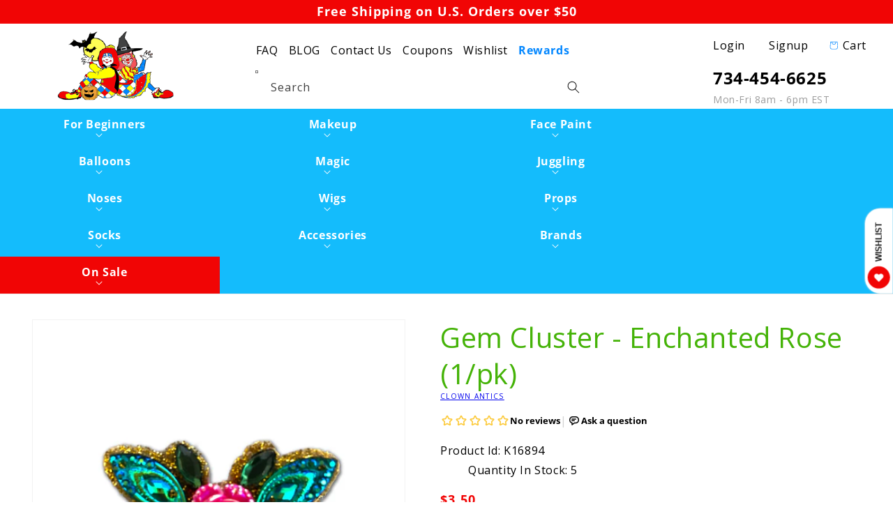

--- FILE ---
content_type: text/javascript
request_url: https://static.growave.io/growave-build/ReviewsStarRatingWidget.1c3277a1.js
body_size: 13503
content:
(gwWebpackGlobal.webpackChunkstorefront_spa=gwWebpackGlobal.webpackChunkstorefront_spa||[]).push([[1421],{32485:(e,t)=>{var r;
/*!
	Copyright (c) 2018 Jed Watson.
	Licensed under the MIT License (MIT), see
	http://jedwatson.github.io/classnames
*/!function(){"use strict";var o={}.hasOwnProperty;function a(){for(var e=[],t=0;t<arguments.length;t++){var r=arguments[t];if(r){var l=typeof r;if("string"===l||"number"===l)e.push(r);else if(Array.isArray(r)){if(r.length){var n=a.apply(null,r);n&&e.push(n)}}else if("object"===l){if(r.toString!==Object.prototype.toString&&!r.toString.toString().includes("[native code]")){e.push(r.toString());continue}for(var s in r)o.call(r,s)&&r[s]&&e.push(s)}}}return e.join(" ")}e.exports?(a.default=a,e.exports=a):void 0===(r=function(){return a}.apply(t,[]))||(e.exports=r)}()},72985:(e,t,r)=>{"use strict";r.d(t,{_:()=>l});var o=r(76464),a=r(75508);function l(e,t){var r="object"==typeof t;return new Promise((function(l,n){var s=new a.Ms({next:function(e){l(e),s.unsubscribe()},error:n,complete:function(){r?l(t.defaultValue):n(new o.G)}});e.subscribe(s)}))}},92811:(e,t,r)=>{"use strict";r.d(t,{A:()=>y});var o=r(98088),a=r(39845),l=r(71676),n=r(31209),s=r(32485),i=r.n(s);function g(e){(0,o.kZQ)(e,"svelte-1l4g2us",".gw-rv-rating-stars.svelte-1l4g2us{display:flex}.gw-rv-rating-stars__star{color:var(--gw-rv-icon-starColor)}.gw-rv-rating-stars__star-half{color:var(--gw-rv-icon-starColor)}.gw-rv-rating-stars__star-empty{color:var(--gw-rv-icon-starColor)}")}function c(e,t,r){const o=e.slice();return o[8]=t[r],o}function w(e){let t,r;return t=new l.A({props:{width:e[5],height:e[5],class:"gw-rv-rating-stars__star-empty",title:e[1]?e[3]:void 0,$$slots:{default:[p]},$$scope:{ctx:e}}}),{c(){(0,o.N0i)(t.$$.fragment)},m(e,a){(0,o.wSR)(t,e,a),r=!0},p(e,r){const o={};32&r&&(o.width=e[5]),32&r&&(o.height=e[5]),10&r&&(o.title=e[1]?e[3]:void 0),2112&r&&(o.$$scope={dirty:r,ctx:e}),t.$set(o)},i(e){r||((0,o.c7F)(t.$$.fragment,e),r=!0)},o(e){(0,o.Tn8)(t.$$.fragment,e),r=!1},d(e){(0,o.Hbl)(t,e)}}}function h(e){let t,r;return t=new l.A({props:{width:e[5],height:e[5],class:"gw-rv-rating-stars__star-half",title:e[1]?`${e[2]} star ${e[8]}, half`:void 0,$$slots:{default:[u]},$$scope:{ctx:e}}}),{c(){(0,o.N0i)(t.$$.fragment)},m(e,a){(0,o.wSR)(t,e,a),r=!0},p(e,r){const o={};32&r&&(o.width=e[5]),32&r&&(o.height=e[5]),6&r&&(o.title=e[1]?`${e[2]} star ${e[8]}, half`:void 0),2112&r&&(o.$$scope={dirty:r,ctx:e}),t.$set(o)},i(e){r||((0,o.c7F)(t.$$.fragment,e),r=!0)},o(e){(0,o.Tn8)(t.$$.fragment,e),r=!1},d(e){(0,o.Hbl)(t,e)}}}function d(e){let t,r;return t=new l.A({props:{width:e[5],height:e[5],class:"gw-rv-rating-stars__star",title:e[1]?`${e[2]} star ${e[8]}, full`:void 0,$$slots:{default:[f]},$$scope:{ctx:e}}}),{c(){(0,o.N0i)(t.$$.fragment)},m(e,a){(0,o.wSR)(t,e,a),r=!0},p(e,r){const o={};32&r&&(o.width=e[5]),32&r&&(o.height=e[5]),6&r&&(o.title=e[1]?`${e[2]} star ${e[8]}, full`:void 0),2112&r&&(o.$$scope={dirty:r,ctx:e}),t.$set(o)},i(e){r||((0,o.c7F)(t.$$.fragment,e),r=!0)},o(e){(0,o.Tn8)(t.$$.fragment,e),r=!1},d(e){(0,o.Hbl)(t,e)}}}function p(e){let t,r,a;var l=e[6]?.empty;return l&&(t=(0,o.obh)(l,{})),{c(){t&&(0,o.N0i)(t.$$.fragment),r=(0,o.xem)()},m(e,l){t&&(0,o.wSR)(t,e,l),(0,o.Yry)(e,r,l),a=!0},p(e,a){if(64&a&&l!==(l=e[6]?.empty)){if(t){(0,o.V44)();const e=t;(0,o.Tn8)(e.$$.fragment,1,0,(()=>{(0,o.Hbl)(e,1)})),(0,o.GYV)()}l?(t=(0,o.obh)(l,{}),(0,o.N0i)(t.$$.fragment),(0,o.c7F)(t.$$.fragment,1),(0,o.wSR)(t,r.parentNode,r)):t=null}},i(e){a||(t&&(0,o.c7F)(t.$$.fragment,e),a=!0)},o(e){t&&(0,o.Tn8)(t.$$.fragment,e),a=!1},d(e){t&&(0,o.Hbl)(t,e),e&&(0,o.YoD)(r)}}}function u(e){let t,r,a;var l=e[6]?.half;return l&&(t=(0,o.obh)(l,{})),{c(){t&&(0,o.N0i)(t.$$.fragment),r=(0,o.xem)()},m(e,l){t&&(0,o.wSR)(t,e,l),(0,o.Yry)(e,r,l),a=!0},p(e,a){if(64&a&&l!==(l=e[6]?.half)){if(t){(0,o.V44)();const e=t;(0,o.Tn8)(e.$$.fragment,1,0,(()=>{(0,o.Hbl)(e,1)})),(0,o.GYV)()}l?(t=(0,o.obh)(l,{}),(0,o.N0i)(t.$$.fragment),(0,o.c7F)(t.$$.fragment,1),(0,o.wSR)(t,r.parentNode,r)):t=null}},i(e){a||(t&&(0,o.c7F)(t.$$.fragment,e),a=!0)},o(e){t&&(0,o.Tn8)(t.$$.fragment,e),a=!1},d(e){t&&(0,o.Hbl)(t,e),e&&(0,o.YoD)(r)}}}function f(e){let t,r,a;var l=e[6]?.filled;return l&&(t=(0,o.obh)(l,{})),{c(){t&&(0,o.N0i)(t.$$.fragment),r=(0,o.xem)()},m(e,l){t&&(0,o.wSR)(t,e,l),(0,o.Yry)(e,r,l),a=!0},p(e,a){if(64&a&&l!==(l=e[6]?.filled)){if(t){(0,o.V44)();const e=t;(0,o.Tn8)(e.$$.fragment,1,0,(()=>{(0,o.Hbl)(e,1)})),(0,o.GYV)()}l?(t=(0,o.obh)(l,{}),(0,o.N0i)(t.$$.fragment),(0,o.c7F)(t.$$.fragment,1),(0,o.wSR)(t,r.parentNode,r)):t=null}},i(e){a||(t&&(0,o.c7F)(t.$$.fragment,e),a=!0)},o(e){t&&(0,o.Tn8)(t.$$.fragment,e),a=!1},d(e){t&&(0,o.Hbl)(t,e),e&&(0,o.YoD)(r)}}}function v(e){let t,r,a,l;const n=[d,h,w],s=[];function i(e,t){return 2*e[0]>2*e[8]-1?0:2*e[0]>2*e[8]-2?1:2}return t=i(e),r=s[t]=n[t](e),{c(){r.c(),a=(0,o.Iex)()},m(e,r){s[t].m(e,r),(0,o.Yry)(e,a,r),l=!0},p(e,l){let g=t;t=i(e),t===g?s[t].p(e,l):((0,o.V44)(),(0,o.Tn8)(s[g],1,1,(()=>{s[g]=null})),(0,o.GYV)(),r=s[t],r?r.p(e,l):(r=s[t]=n[t](e),r.c()),(0,o.c7F)(r,1),r.m(a.parentNode,a))},i(e){l||((0,o.c7F)(r),l=!0)},o(e){(0,o.Tn8)(r),l=!1},d(e){s[t].d(e),e&&(0,o.YoD)(a)}}}function m(e){let t,r,a,l,n=[1,2,3,4,5],s=[];for(let t=0;t<5;t+=1)s[t]=v(c(e,n,t));const g=e=>(0,o.Tn8)(s[e],1,1,(()=>{s[e]=null}));return{c(){t=(0,o.ND4)("div");for(let e=0;e<5;e+=1)s[e].c();(0,o.CFu)(t,"class",r=(0,o.oEI)(i()("gw-rv-rating-stars gw-default-reset",e[4]))+" svelte-1l4g2us"),(0,o.CFu)(t,"aria-label",a=`${e[0]} out of 5 ratings`),(0,o.CFu)(t,"role","img")},m(e,r){(0,o.Yry)(e,t,r);for(let e=0;e<5;e+=1)s[e]&&s[e].m(t,null);l=!0},p(e,[w]){if(111&w){let r;for(n=[1,2,3,4,5],r=0;r<5;r+=1){const a=c(e,n,r);s[r]?(s[r].p(a,w),(0,o.c7F)(s[r],1)):(s[r]=v(a),s[r].c(),(0,o.c7F)(s[r],1),s[r].m(t,null))}for((0,o.V44)(),r=5;r<5;r+=1)g(r);(0,o.GYV)()}(!l||16&w&&r!==(r=(0,o.oEI)(i()("gw-rv-rating-stars gw-default-reset",e[4]))+" svelte-1l4g2us"))&&(0,o.CFu)(t,"class",r),(!l||1&w&&a!==(a=`${e[0]} out of 5 ratings`))&&(0,o.CFu)(t,"aria-label",a)},i(e){if(!l){for(let e=0;e<5;e+=1)(0,o.c7F)(s[e]);l=!0}},o(e){s=s.filter(Boolean);for(let e=0;e<5;e+=1)(0,o.Tn8)(s[e]);l=!1},d(e){e&&(0,o.YoD)(t),(0,o.ppq)(s,e)}}}function $(e,t,r){let l,{rating:s}=t,{showIconTitle:i=!0}=t,{iconTitle:g="Rating"}=t,{emptyIconTitle:c=""}=t,{class:w=null}=t,{starsSize:h=20}=t;const d=(0,n.A)(a.I).getIconCollection();return(0,o.j0C)(e,d,(e=>r(6,l=e))),e.$$set=e=>{"rating"in e&&r(0,s=e.rating),"showIconTitle"in e&&r(1,i=e.showIconTitle),"iconTitle"in e&&r(2,g=e.iconTitle),"emptyIconTitle"in e&&r(3,c=e.emptyIconTitle),"class"in e&&r(4,w=e.class),"starsSize"in e&&r(5,h=e.starsSize)},[s,i,g,c,w,h,l,d]}class b extends o.r7T{constructor(e){super(),(0,o.TsN)(this,e,$,m,o.jXN,{rating:0,showIconTitle:1,iconTitle:2,emptyIconTitle:3,class:4,starsSize:5},g)}}const y=b},97424:(e,t,r)=>{"use strict";r.d(t,{A:()=>w});var o=r(98088),a=r(79968),l=r(93e3);const n=e=>({translation:2&e}),s=e=>({translation:e[1]});function i(e){let t;const r=e[6].default,a=(0,o.Of3)(r,e,e[5],s),l=a||function(e){let t,r,a=(e[1]||"")+"";return{c(){t=new o.OKD(!1),r=(0,o.Iex)(),t.a=r},m(e,l){t.m(a,e,l),(0,o.Yry)(e,r,l)},p(e,r){2&r&&a!==(a=(e[1]||"")+"")&&t.p(a)},d(e){e&&(0,o.YoD)(r),e&&t.d()}}}(e);return{c(){l&&l.c()},m(e,r){l&&l.m(e,r),t=!0},p(e,[i]){a?a.p&&(!t||34&i)&&(0,o.nkG)(a,r,e,e[5],t?(0,o.sWk)(r,e[5],i,n):(0,o.i32)(e[5]),s):l&&l.p&&(!t||2&i)&&l.p(e,t?i:-1)},i(e){t||((0,o.c7F)(l,e),t=!0)},o(e){(0,o.Tn8)(l,e),t=!1},d(e){l&&l.d(e)}}}function g(e,t,r){let n,s,i=o.lQ1;e.$$.on_destroy.push((()=>i()));let{$$slots:g={},$$scope:c}=t,{translationKey:w}=t,{namespace:h}=t,{translationOptions:d}=t;const p=l.kL.resolve(a.L);return e.$$set=e=>{"translationKey"in e&&r(2,w=e.translationKey),"namespace"in e&&r(3,h=e.namespace),"translationOptions"in e&&r(4,d=e.translationOptions),"$$scope"in e&&r(5,c=e.$$scope)},e.$$.update=()=>{28&e.$$.dirty&&(r(0,n=p.exports.i18n.selectT(h,w,d)),i(),i=(0,o.B1Y)(n,(e=>r(1,s=e))))},[n,s,w,h,d,c,g]}class c extends o.r7T{constructor(e){super(),(0,o.TsN)(this,e,g,i,o.jXN,{translationKey:2,namespace:3,translationOptions:4})}}const w=c},20105:(e,t,r)=>{"use strict";r.d(t,{A:()=>c});var o=r(98088),a=r(50556);function l(e){(0,o.kZQ)(e,"svelte-ogcdm5",".gw-progress-bar.svelte-ogcdm5{width:100%}.gw-progress-bar__inner.svelte-ogcdm5{height:var(--gw-height-100);overflow:hidden;background-color:var(--gw-bg-fill-disabled);border-radius:var(--gw-border-radius-full)}.gw-progress-bar__fill.svelte-ogcdm5{width:var(--gw-progress-bar-width);height:100%;background-color:var(\n                --gw-progress-bar-color,\n                var(--gw-theme__main-color)\n            )}.gw-progress-bar__progress.svelte-ogcdm5{position:absolute;width:1px;height:1px;padding:0;margin:0;overflow:hidden;clip:rect(0 0 0 0);clip-path:inset(50%);white-space:nowrap;border:0}")}function n(e){let t,r,a,l,n=`${e[2]}%`,s=`var(${e[0]})`;return{c(){t=(0,o.ND4)("div"),a=(0,o.xem)(),l=(0,o.ND4)("progress"),(0,o.CFu)(t,"class","gw-progress-bar__fill svelte-ogcdm5"),(0,o.hgi)(t,"--gw-progress-bar-width",n),(0,o.hgi)(t,"--gw-progress-bar-color",s),(0,o.CFu)(l,"class","gw-progress-bar__progress svelte-ogcdm5"),l.value=e[2],(0,o.CFu)(l,"max","100"),(0,o.CFu)(l,"aria-valuemin","0"),(0,o.CFu)(l,"aria-valuenow",e[2]),(0,o.CFu)(l,"aria-valuemax","100")},m(e,r){(0,o.Yry)(e,t,r),(0,o.Yry)(e,a,r),(0,o.Yry)(e,l,r)},p(r,a){e=r,4&a&&n!==(n=`${e[2]}%`)&&(0,o.hgi)(t,"--gw-progress-bar-width",n),1&a&&s!==(s=`var(${e[0]})`)&&(0,o.hgi)(t,"--gw-progress-bar-color",s),4&a&&(l.value=e[2]),4&a&&(0,o.CFu)(l,"aria-valuenow",e[2])},i(a){r||(0,o.Dti)((()=>{r=(0,o.b7f)(t,e[3],e[1]),r.start()}))},o:o.lQ1,d(e){e&&(0,o.YoD)(t),e&&(0,o.YoD)(a),e&&(0,o.YoD)(l)}}}function s(e){let t,r,a,l,s=e[2]&&n(e);const i=e[6].default,g=(0,o.Of3)(i,e,e[5],null);return{c(){t=(0,o.ND4)("div"),r=(0,o.ND4)("div"),s&&s.c(),a=(0,o.xem)(),g&&g.c(),(0,o.CFu)(r,"class","gw-progress-bar__inner svelte-ogcdm5"),(0,o.CFu)(t,"class","gw-progress-bar svelte-ogcdm5")},m(e,n){(0,o.Yry)(e,t,n),(0,o.BCw)(t,r),s&&s.m(r,null),(0,o.BCw)(t,a),g&&g.m(t,null),l=!0},p(e,[t]){e[2]?s?(s.p(e,t),4&t&&(0,o.c7F)(s,1)):(s=n(e),s.c(),(0,o.c7F)(s,1),s.m(r,null)):s&&(s.d(1),s=null),g&&g.p&&(!l||32&t)&&(0,o.nkG)(g,i,e,e[5],l?(0,o.sWk)(i,e[5],t,null):(0,o.i32)(e[5]),null)},i(e){l||((0,o.c7F)(s),(0,o.c7F)(g,e),l=!0)},o(e){(0,o.Tn8)(g,e),l=!1},d(e){e&&(0,o.YoD)(t),s&&s.d(),g&&g.d(e)}}}function i(e,t,r){let o,{$$slots:l={},$$scope:n}=t,{progress:s}=t,{barColor:i=null}=t,{animation:g=!0}=t;return e.$$set=e=>{"progress"in e&&r(4,s=e.progress),"barColor"in e&&r(0,i=e.barColor),"animation"in e&&r(1,g=e.animation),"$$scope"in e&&r(5,n=e.$$scope)},e.$$.update=()=>{16&e.$$.dirty&&r(2,o=(e=>e<0?0:e>100?100:e)(s))},[i,g,o,(e,t)=>({delay:0,duration:t?300:0,easing:a.JJ,css:e=>`width: ${e};`}),s,n,l]}class g extends o.r7T{constructor(e){super(),(0,o.TsN)(this,e,i,s,o.jXN,{progress:4,barColor:0,animation:1},l)}}const c=g},39845:(e,t,r)=>{"use strict";r.d(t,{I:()=>o});const o=Symbol("reviewsIconCollectionManagerContextToken")},94768:(e,t,r)=>{"use strict";r.d(t,{A:()=>g});var o=r(8596),a=r(93e3),l=r(2011),n=function(e,t,r,o){var a,l=arguments.length,n=l<3?t:null===o?o=Object.getOwnPropertyDescriptor(t,r):o;if("object"==typeof Reflect&&"function"==typeof Reflect.decorate)n=Reflect.decorate(e,t,r,o);else for(var s=e.length-1;s>=0;s--)(a=e[s])&&(n=(l<3?a(n):l>3?a(t,r,n):a(t,r))||n);return l>3&&n&&Object.defineProperty(t,r,n),n},s=function(e,t){if("object"==typeof Reflect&&"function"==typeof Reflect.metadata)return Reflect.metadata(e,t)};let i=class extends o.XK{constructor(e){super(e),this.store=e,this.totalCount$=this.select((e=>e.totalCount)),this.averageRating$=this.select((e=>e.averageRating)),this.ratesInfo$=this.select((e=>e.ratesInfo)),this.status$=this.select((e=>e.status)),this.error$=this.selectError()}};i=n([(0,a._G)(),s("design:paramtypes",[l.A])],i);const g=i},38346:(e,t,r)=>{"use strict";r.d(t,{A:()=>u});var o=r(14938),a=r(8596),l=r(81160),n=r(66847),s=r(59099),i=r(2150),g=r(93e3);const c=(0,i.Ik)({totalCount:(0,i.ai)(),averageRating:(0,i.ai)(),ratesInfo:(0,i.YO)((0,i.Ik)({rating:(0,i.ai)(),countReview:(0,i.ai)()}))});var w=r(2011),h=function(e,t,r,o){var a,l=arguments.length,n=l<3?t:null===o?o=Object.getOwnPropertyDescriptor(t,r):o;if("object"==typeof Reflect&&"function"==typeof Reflect.decorate)n=Reflect.decorate(e,t,r,o);else for(var s=e.length-1;s>=0;s--)(a=e[s])&&(n=(l<3?a(n):l>3?a(t,r,n):a(t,r))||n);return l>3&&n&&Object.defineProperty(t,r,n),n},d=function(e,t){if("object"==typeof Reflect&&"function"==typeof Reflect.metadata)return Reflect.metadata(e,t)};let p=class{constructor(e,t,r){this.reviewsListInfoStore=e,this.authApiClient=t,this.logger=r}getReviewsListInfo(e){return this.logger.debug("ReviewsListInfoService.getReviewsInfo is started"),this.reviewsListInfoStore.setStatus(o.X.INITIAL_LOADING),this.authApiClient.get({url:"/review/getReviewListInfo",responseType:"json",queryParams:e}).pipe((0,l.T)((e=>(0,i.vt)(e.body,c))),(0,n.W)((e=>{throw this.logger.debug("ReviewsListInfoService.getReviewsInfo is errored",e),(0,a.hO)((()=>{this.reviewsListInfoStore.setError(e),this.reviewsListInfoStore.setStatus(o.X.ERROR)})),e})),(0,s.M)((e=>{this.logger.debug("ReviewsListInfoService.getReviewsInfo is ready"),(0,a.hO)((()=>{this.reviewsListInfoStore.update((t=>({...t,...e}))),this.reviewsListInfoStore.setStatus(o.X.READY)}))})))}};p=h([(0,g._G)(),d("design:paramtypes",[w.A,Object,Object])],p);const u=p},2011:(e,t,r)=>{"use strict";r.d(t,{A:()=>g});var o=r(14938),a=r(8596),l=r(93e3),n=function(e,t,r,o){var a,l=arguments.length,n=l<3?t:null===o?o=Object.getOwnPropertyDescriptor(t,r):o;if("object"==typeof Reflect&&"function"==typeof Reflect.decorate)n=Reflect.decorate(e,t,r,o);else for(var s=e.length-1;s>=0;s--)(a=e[s])&&(n=(l<3?a(n):l>3?a(t,r,n):a(t,r))||n);return l>3&&n&&Object.defineProperty(t,r,n),n},s=function(e,t){if("object"==typeof Reflect&&"function"==typeof Reflect.metadata)return Reflect.metadata(e,t)};let i=class extends a.il{constructor(){super({totalCount:null,averageRating:null,ratesInfo:[],status:o.X.VIRGIN})}setStatus(e){this.update((t=>({...t,status:e})))}getStatus(){return this.getValue().status}};i=n([(0,l._G)(),(0,a.g7)({name:"reviews_list_info_store"}),s("design:paramtypes",[])],i);const g=i},8861:(e,t,r)=>{"use strict";r.r(t),r.d(t,{default:()=>pt});var o=r(73843),a=r(20781),l=r(19224),n=r(66855),s=r(39845),i=r(79027),g=r(36705),c=r(75117),w=r(72728),h=r(79968),d=r(93e3),p=r(94768);class u extends p.A{}const f=u;var v=r(8596),m=function(e,t,r,o){var a,l=arguments.length,n=l<3?t:null===o?o=Object.getOwnPropertyDescriptor(t,r):o;if("object"==typeof Reflect&&"function"==typeof Reflect.decorate)n=Reflect.decorate(e,t,r,o);else for(var s=e.length-1;s>=0;s--)(a=e[s])&&(n=(l<3?a(n):l>3?a(t,r,n):a(t,r))||n);return l>3&&n&&Object.defineProperty(t,r,n),n},$=function(e,t){if("object"==typeof Reflect&&"function"==typeof Reflect.metadata)return Reflect.metadata(e,t)};let b=class extends v.il{constructor(){super({productInfo:null})}};b=m([(0,d._G)(),(0,v.g7)({name:"reviews_product_info"}),$("design:paramtypes",[])],b);const y=b;var x=function(e,t,r,o){var a,l=arguments.length,n=l<3?t:null===o?o=Object.getOwnPropertyDescriptor(t,r):o;if("object"==typeof Reflect&&"function"==typeof Reflect.decorate)n=Reflect.decorate(e,t,r,o);else for(var s=e.length-1;s>=0;s--)(a=e[s])&&(n=(l<3?a(n):l>3?a(t,r,n):a(t,r))||n);return l>3&&n&&Object.defineProperty(t,r,n),n},R=function(e,t){if("object"==typeof Reflect&&"function"==typeof Reflect.metadata)return Reflect.metadata(e,t)};let I=class extends v.XK{constructor(e){super(e),this.store=e,this.productInfo$=this.select((e=>e.productInfo))}};I=x([(0,d._G)(),R("design:paramtypes",[y])],I);const S=I;var C=r(98088),T=r(68072),F=r(75973),N=r(52495),_=r(16126),Y=r(59099),D=r(75505),j=r(5662),A=r(81112);function k(e){let t,r,o,a,l;return{c(){t=(0,C.QQy)("path"),r=(0,C.xem)(),o=(0,C.QQy)("path"),a=(0,C.xem)(),l=(0,C.QQy)("path"),(0,C.CFu)(t,"d","M6 8C6 7.58579 6.33579 7.25 6.75 7.25H12.25C12.6642 7.25 13 7.58579 13 8C13 8.41421 12.6642 8.75 12.25 8.75H6.75C6.33579 8.75 6 8.41421 6 8Z"),(0,C.CFu)(t,"fill","currentColor"),(0,C.CFu)(o,"d","M6.75 9.5C6.33579 9.5 6 9.83579 6 10.25C6 10.6642 6.33579 11 6.75 11H10.25C10.6642 11 11 10.6642 11 10.25C11 9.83579 10.6642 9.5 10.25 9.5H6.75Z"),(0,C.CFu)(o,"fill","currentColor"),(0,C.CFu)(l,"fill-rule","evenodd"),(0,C.CFu)(l,"clip-rule","evenodd"),(0,C.CFu)(l,"d","M3 8.75C3 6.12665 5.12665 4 7.75 4H12.25C14.8734 4 17 6.12665 17 8.75V9.5C17 12.1234 14.8734 14.25 12.25 14.25H10.6241L7.44628 16.6028C7.21864 16.7713 6.91547 16.7972 6.66252 16.6698C6.40957 16.5423 6.25 16.2832 6.25 16V14.0081C4.36171 13.38 3 11.5997 3 9.5V8.75ZM7.75 5.5C5.95507 5.5 4.5 6.95507 4.5 8.75V9.5C4.5 11.0858 5.63655 12.4078 7.13978 12.6929C7.49378 12.7601 7.75 13.0695 7.75 13.4298V14.5115L9.93034 12.8972C10.0595 12.8016 10.2159 12.75 10.3766 12.75H12.25C14.0449 12.75 15.5 11.2949 15.5 9.5V8.75C15.5 6.95507 14.0449 5.5 12.25 5.5H7.75Z"),(0,C.CFu)(l,"fill","currentColor")},m(e,n){(0,C.Yry)(e,t,n),(0,C.Yry)(e,r,n),(0,C.Yry)(e,o,n),(0,C.Yry)(e,a,n),(0,C.Yry)(e,l,n)},p:C.lQ1,i:C.lQ1,o:C.lQ1,d(e){e&&(0,C.YoD)(t),e&&(0,C.YoD)(r),e&&(0,C.YoD)(o),e&&(0,C.YoD)(a),e&&(0,C.YoD)(l)}}}class z extends C.r7T{constructor(e){super(),(0,C.TsN)(this,e,null,k,C.jXN,{})}}const L=z;var O=r(97424);function P(e){let t,r;return t=new O.A({props:{namespace:"reviews.critical.ReviewsStarRatingWidget",translationKey:"ask_a_question"}}),{c(){(0,C.N0i)(t.$$.fragment)},m(e,o){(0,C.wSR)(t,e,o),r=!0},p:C.lQ1,i(e){r||((0,C.c7F)(t.$$.fragment,e),r=!0)},o(e){(0,C.Tn8)(t.$$.fragment,e),r=!1},d(e){(0,C.Hbl)(t,e)}}}function Q(e){let t,r;return t=new O.A({props:{namespace:"reviews.ReviewsStarRatingWidget",translationKey:"questions",translationOptions:{count:e[0]}}}),{c(){(0,C.N0i)(t.$$.fragment)},m(e,o){(0,C.wSR)(t,e,o),r=!0},p(e,r){const o={};1&r&&(o.translationOptions={count:e[0]}),t.$set(o)},i(e){r||((0,C.c7F)(t.$$.fragment,e),r=!0)},o(e){(0,C.Tn8)(t.$$.fragment,e),r=!1},d(e){(0,C.Hbl)(t,e)}}}function V(e){let t,r,o;return r=new O.A({props:{namespace:"reviews.ReviewsStarRatingWidget",translationKey:"question"}}),{c(){t=(0,C.Qq7)("1 "),(0,C.N0i)(r.$$.fragment)},m(e,a){(0,C.Yry)(e,t,a),(0,C.wSR)(r,e,a),o=!0},p:C.lQ1,i(e){o||((0,C.c7F)(r.$$.fragment,e),o=!0)},o(e){(0,C.Tn8)(r.$$.fragment,e),o=!1},d(e){e&&(0,C.YoD)(t),(0,C.Hbl)(r,e)}}}function H(e){let t,r,o,a;const l=[V,Q,P],n=[];function s(e,t){return 1===e[0]?0:e[0]?1:2}return t=s(e),r=n[t]=l[t](e),{c(){r.c(),o=(0,C.Iex)()},m(e,r){n[t].m(e,r),(0,C.Yry)(e,o,r),a=!0},p(e,a){let i=t;t=s(e),t===i?n[t].p(e,a):((0,C.V44)(),(0,C.Tn8)(n[i],1,1,(()=>{n[i]=null})),(0,C.GYV)(),r=n[t],r?r.p(e,a):(r=n[t]=l[t](e),r.c()),(0,C.c7F)(r,1),r.m(o.parentNode,o))},i(e){a||((0,C.c7F)(r),a=!0)},o(e){(0,C.Tn8)(r),a=!1},d(e){n[t].d(e),e&&(0,C.YoD)(o)}}}function M(e){let t,r;return t=new L({props:{slot:"icon-left"}}),{c(){(0,C.N0i)(t.$$.fragment)},m(e,o){(0,C.wSR)(t,e,o),r=!0},p:C.lQ1,i(e){r||((0,C.c7F)(t.$$.fragment,e),r=!0)},o(e){(0,C.Tn8)(t.$$.fragment,e),r=!1},d(e){(0,C.Hbl)(t,e)}}}function W(e){let t,r;return t=new A.A({props:{mode:"link",size:"small",ariaLabel:"Ask a question",$$slots:{"icon-left":[M],default:[H]},$$scope:{ctx:e}}}),t.$on("click",e[2]),{c(){(0,C.N0i)(t.$$.fragment)},m(e,o){(0,C.wSR)(t,e,o),r=!0},p(e,[r]){const o={};9&r&&(o.$$scope={dirty:r,ctx:e}),t.$set(o)},i(e){r||((0,C.c7F)(t.$$.fragment,e),r=!0)},o(e){(0,C.Tn8)(t.$$.fragment,e),r=!1},d(e){(0,C.Hbl)(t,e)}}}function q(e,t,r){let{questionsCount:o}=t;const a=(0,j.ur)();return e.$$set=e=>{"questionsCount"in e&&r(0,o=e.questionsCount)},[o,a,()=>a("goToQuestions")]}class G extends C.r7T{constructor(e){super(),(0,C.TsN)(this,e,q,W,C.jXN,{questionsCount:0})}}const E=G;var B=r(14938),X=r(15376),Z=r(58275),K=r(71676),J=r(20105),U=r(31209);function ee(e){(0,C.kZQ)(e,"svelte-1yu1t3e",".gw-rv-total-rate-bar.svelte-1yu1t3e{display:flex;align-items:center;gap:var(--gw-space-100)}.gw-rv-total-rate-bar.svelte-1yu1t3e .gw-rv-total-rate-bar__text{width:var(--gw-width-200);text-align:center}.gw-rv-total-rate-bar__rating.svelte-1yu1t3e{min-width:var(--gw-width-600);display:flex;align-items:center;justify-content:flex-end;gap:var(--gw-space-050)}.gw-rv-total-rate-bar__count.svelte-1yu1t3e{min-width:var(--gw-width-500)}")}function te(e){let t;return{c(){t=(0,C.Qq7)(e[1])},m(e,r){(0,C.Yry)(e,t,r)},p(e,r){2&r&&(0,C.iQh)(t,e[1])},d(e){e&&(0,C.YoD)(t)}}}function re(e){let t,r,o;var a=e[3]?.filled;return a&&(t=(0,C.obh)(a,{})),{c(){t&&(0,C.N0i)(t.$$.fragment),r=(0,C.Iex)()},m(e,a){t&&(0,C.wSR)(t,e,a),(0,C.Yry)(e,r,a),o=!0},p(e,o){if(8&o&&a!==(a=e[3]?.filled)){if(t){(0,C.V44)();const e=t;(0,C.Tn8)(e.$$.fragment,1,0,(()=>{(0,C.Hbl)(e,1)})),(0,C.GYV)()}a?(t=(0,C.obh)(a,{}),(0,C.N0i)(t.$$.fragment),(0,C.c7F)(t.$$.fragment,1),(0,C.wSR)(t,r.parentNode,r)):t=null}},i(e){o||(t&&(0,C.c7F)(t.$$.fragment,e),o=!0)},o(e){t&&(0,C.Tn8)(t.$$.fragment,e),o=!1},d(e){e&&(0,C.YoD)(r),t&&(0,C.Hbl)(t,e)}}}function oe(e){let t,r=`${e[0]}`;return{c(){t=(0,C.Qq7)(r)},m(e,r){(0,C.Yry)(e,t,r)},p(e,o){1&o&&r!==(r=`${e[0]}`)&&(0,C.iQh)(t,r)},d(e){e&&(0,C.YoD)(t)}}}function ae(e){let t,r,o,a,l,n,s,i,g,c,w;return o=new Z.A({props:{variant:"body-sm",fontWeight:"semibold",tone:"inherit",class:"gw-rv-total-rate-bar__text",$$slots:{default:[te]},$$scope:{ctx:e}}}),l=new K.A({props:{width:12,height:12,viewBox:"0 0 20 20",title:"star rating icon",$$slots:{default:[re]},$$scope:{ctx:e}}}),s=new J.A({props:{progress:e[2],animation:!1,barColor:"--gw-rv-icon-starColor"}}),c=new Z.A({props:{variant:"body-sm",fontWeight:"semibold",tone:"inherit",$$slots:{default:[oe]},$$scope:{ctx:e}}}),{c(){t=(0,C.ND4)("li"),r=(0,C.ND4)("div"),(0,C.N0i)(o.$$.fragment),a=(0,C.xem)(),(0,C.N0i)(l.$$.fragment),n=(0,C.xem)(),(0,C.N0i)(s.$$.fragment),i=(0,C.xem)(),g=(0,C.ND4)("div"),(0,C.N0i)(c.$$.fragment),(0,C.CFu)(r,"class","gw-rv-total-rate-bar__rating svelte-1yu1t3e"),(0,C.CFu)(g,"class","gw-rv-total-rate-bar__count svelte-1yu1t3e"),(0,C.CFu)(t,"class","gw-rv-total-rate-bar svelte-1yu1t3e")},m(e,h){(0,C.Yry)(e,t,h),(0,C.BCw)(t,r),(0,C.wSR)(o,r,null),(0,C.BCw)(r,a),(0,C.wSR)(l,r,null),(0,C.BCw)(t,n),(0,C.wSR)(s,t,null),(0,C.BCw)(t,i),(0,C.BCw)(t,g),(0,C.wSR)(c,g,null),w=!0},p(e,[t]){const r={};66&t&&(r.$$scope={dirty:t,ctx:e}),o.$set(r);const a={};72&t&&(a.$$scope={dirty:t,ctx:e}),l.$set(a);const n={};4&t&&(n.progress=e[2]),s.$set(n);const i={};65&t&&(i.$$scope={dirty:t,ctx:e}),c.$set(i)},i(e){w||((0,C.c7F)(o.$$.fragment,e),(0,C.c7F)(l.$$.fragment,e),(0,C.c7F)(s.$$.fragment,e),(0,C.c7F)(c.$$.fragment,e),w=!0)},o(e){(0,C.Tn8)(o.$$.fragment,e),(0,C.Tn8)(l.$$.fragment,e),(0,C.Tn8)(s.$$.fragment,e),(0,C.Tn8)(c.$$.fragment,e),w=!1},d(e){e&&(0,C.YoD)(t),(0,C.Hbl)(o),(0,C.Hbl)(l),(0,C.Hbl)(s),(0,C.Hbl)(c)}}}function le(e,t,r){let o,a,{reviewsCount:l}=t,{reviewCount:n}=t,{rate:i}=t;const g=(0,U.A)(s.I).getIconCollection();return(0,C.j0C)(e,g,(e=>r(3,a=e))),e.$$set=e=>{"reviewsCount"in e&&r(5,l=e.reviewsCount),"reviewCount"in e&&r(0,n=e.reviewCount),"rate"in e&&r(1,i=e.rate)},e.$$.update=()=>{33&e.$$.dirty&&r(2,o=n/l*100)},[n,i,o,a,g,l]}class ne extends C.r7T{constructor(e){super(),(0,C.TsN)(this,e,le,ae,C.jXN,{reviewsCount:5,reviewCount:0,rate:1},ee)}}const se=ne;function ie(e){(0,C.kZQ)(e,"svelte-n5pb3q",".gw-rv-total-rate.svelte-n5pb3q{display:flex;align-items:center;min-width:224px}.gw-rv-total-rate__rating.svelte-n5pb3q{width:var(--gw-width-2000);text-align:center}.gw-rv-total-rate__bars.svelte-n5pb3q{display:flex;flex-direction:column;flex:1}")}function ge(e,t,r){const o=e.slice();return o[3]=t[r],o}function ce(e){let t;return{c(){t=(0,C.Qq7)(e[0])},m(e,r){(0,C.Yry)(e,t,r)},p(e,r){1&r&&(0,C.iQh)(t,e[0])},d(e){e&&(0,C.YoD)(t)}}}function we(e){let t,r;return t=new se({props:{reviewsCount:e[2],reviewCount:e[3].countReview,rate:e[3].rating}}),{c(){(0,C.N0i)(t.$$.fragment)},m(e,o){(0,C.wSR)(t,e,o),r=!0},p(e,r){const o={};4&r&&(o.reviewsCount=e[2]),2&r&&(o.reviewCount=e[3].countReview),2&r&&(o.rate=e[3].rating),t.$set(o)},i(e){r||((0,C.c7F)(t.$$.fragment,e),r=!0)},o(e){(0,C.Tn8)(t.$$.fragment,e),r=!1},d(e){(0,C.Hbl)(t,e)}}}function he(e){let t,r,o,a,l,n;o=new Z.A({props:{variant:"heading-3xl",tone:"inherit",$$slots:{default:[ce]},$$scope:{ctx:e}}});let s=[...e[1]].reverse(),i=[];for(let t=0;t<s.length;t+=1)i[t]=we(ge(e,s,t));const g=e=>(0,C.Tn8)(i[e],1,1,(()=>{i[e]=null}));return{c(){t=(0,C.ND4)("div"),r=(0,C.ND4)("div"),(0,C.N0i)(o.$$.fragment),a=(0,C.xem)(),l=(0,C.ND4)("ul");for(let e=0;e<i.length;e+=1)i[e].c();(0,C.CFu)(r,"class","gw-rv-total-rate__rating svelte-n5pb3q"),(0,C.CFu)(l,"class","gw-rv-total-rate__bars gw-list-reset-default-styles svelte-n5pb3q"),(0,C.CFu)(t,"class","gw-rv-total-rate svelte-n5pb3q")},m(e,s){(0,C.Yry)(e,t,s),(0,C.BCw)(t,r),(0,C.wSR)(o,r,null),(0,C.BCw)(t,a),(0,C.BCw)(t,l);for(let e=0;e<i.length;e+=1)i[e]&&i[e].m(l,null);n=!0},p(e,[t]){const r={};if(65&t&&(r.$$scope={dirty:t,ctx:e}),o.$set(r),6&t){let r;for(s=[...e[1]].reverse(),r=0;r<s.length;r+=1){const o=ge(e,s,r);i[r]?(i[r].p(o,t),(0,C.c7F)(i[r],1)):(i[r]=we(o),i[r].c(),(0,C.c7F)(i[r],1),i[r].m(l,null))}for((0,C.V44)(),r=s.length;r<i.length;r+=1)g(r);(0,C.GYV)()}},i(e){if(!n){(0,C.c7F)(o.$$.fragment,e);for(let e=0;e<s.length;e+=1)(0,C.c7F)(i[e]);n=!0}},o(e){(0,C.Tn8)(o.$$.fragment,e),i=i.filter(Boolean);for(let e=0;e<i.length;e+=1)(0,C.Tn8)(i[e]);n=!1},d(e){e&&(0,C.YoD)(t),(0,C.Hbl)(o),(0,C.ppq)(i,e)}}}function de(e,t,r){let{averageReviewsRating:o=0}=t,{ratesInfo:a=[]}=t,{reviewsCount:l=0}=t;return e.$$set=e=>{"averageReviewsRating"in e&&r(0,o=e.averageReviewsRating),"ratesInfo"in e&&r(1,a=e.ratesInfo),"reviewsCount"in e&&r(2,l=e.reviewsCount)},[o,a,l]}class pe extends C.r7T{constructor(e){super(),(0,C.TsN)(this,e,de,he,C.jXN,{averageReviewsRating:0,ratesInfo:1,reviewsCount:2},ie)}}const ue=pe;var fe=r(94559),ve=r(92811);function me(e){(0,C.kZQ)(e,"svelte-vf27cc",".gw-rv-star-rating-summary.svelte-vf27cc{display:flex;justify-content:center;align-items:center;flex-wrap:wrap;gap:var(--gw-space-200)}")}function $e(e){let t,r,o,a,l;return r=new ve.A({props:{rating:e[0],emptyIconTitle:e[3]}}),a=new Z.A({props:{variant:"heading-sm",fontWeight:"medium",tone:"inherit",$$slots:{default:[Ie]},$$scope:{ctx:e}}}),{c(){t=(0,C.ND4)("div"),(0,C.N0i)(r.$$.fragment),o=(0,C.xem)(),(0,C.N0i)(a.$$.fragment),(0,C.CFu)(t,"class","gw-rv-star-rating-summary svelte-vf27cc")},m(e,n){(0,C.Yry)(e,t,n),(0,C.wSR)(r,t,null),(0,C.BCw)(t,o),(0,C.wSR)(a,t,null),l=!0},p(e,t){const o={};1&t&&(o.rating=e[0]),8&t&&(o.emptyIconTitle=e[3]),r.$set(o);const l={};66&t&&(l.$$scope={dirty:t,ctx:e}),a.$set(l)},i(e){l||((0,C.c7F)(r.$$.fragment,e),(0,C.c7F)(a.$$.fragment,e),l=!0)},o(e){(0,C.Tn8)(r.$$.fragment,e),(0,C.Tn8)(a.$$.fragment,e),l=!1},d(e){e&&(0,C.YoD)(t),(0,C.Hbl)(r),(0,C.Hbl)(a)}}}function be(e){let t,r;return t=new ve.A({props:{rating:e[0],emptyIconTitle:e[3]}}),{c(){(0,C.N0i)(t.$$.fragment)},m(e,o){(0,C.wSR)(t,e,o),r=!0},p(e,r){const o={};1&r&&(o.rating=e[0]),8&r&&(o.emptyIconTitle=e[3]),t.$set(o)},i(e){r||((0,C.c7F)(t.$$.fragment,e),r=!0)},o(e){(0,C.Tn8)(t.$$.fragment,e),r=!1},d(e){(0,C.Hbl)(t,e)}}}function ye(e){let t,r;return t=new O.A({props:{namespace:"reviews.ReviewsStarRatingWidget",translationKey:"reviews",translationOptions:{count:e[1]}}}),{c(){(0,C.N0i)(t.$$.fragment)},m(e,o){(0,C.wSR)(t,e,o),r=!0},p(e,r){const o={};2&r&&(o.translationOptions={count:e[1]}),t.$set(o)},i(e){r||((0,C.c7F)(t.$$.fragment,e),r=!0)},o(e){(0,C.Tn8)(t.$$.fragment,e),r=!1},d(e){(0,C.Hbl)(t,e)}}}function xe(e){let t,r;return t=new O.A({props:{namespace:"reviews.ReviewsStarRatingWidget",translationKey:"no_reviews"}}),{c(){(0,C.N0i)(t.$$.fragment)},m(e,o){(0,C.wSR)(t,e,o),r=!0},p:C.lQ1,i(e){r||((0,C.c7F)(t.$$.fragment,e),r=!0)},o(e){(0,C.Tn8)(t.$$.fragment,e),r=!1},d(e){(0,C.Hbl)(t,e)}}}function Re(e){let t,r,o;return r=new O.A({props:{namespace:"reviews.ReviewsStarRatingWidget",translationKey:"review"}}),{c(){t=(0,C.Qq7)("1 "),(0,C.N0i)(r.$$.fragment)},m(e,a){(0,C.Yry)(e,t,a),(0,C.wSR)(r,e,a),o=!0},p:C.lQ1,i(e){o||((0,C.c7F)(r.$$.fragment,e),o=!0)},o(e){(0,C.Tn8)(r.$$.fragment,e),o=!1},d(e){e&&(0,C.YoD)(t),(0,C.Hbl)(r,e)}}}function Ie(e){let t,r,o,a;const l=[Re,xe,ye],n=[];function s(e,t){return 1===e[1]?0:0===e[1]?1:2}return t=s(e),r=n[t]=l[t](e),{c(){r.c(),o=(0,C.Iex)()},m(e,r){n[t].m(e,r),(0,C.Yry)(e,o,r),a=!0},p(e,a){let i=t;t=s(e),t===i?n[t].p(e,a):((0,C.V44)(),(0,C.Tn8)(n[i],1,1,(()=>{n[i]=null})),(0,C.GYV)(),r=n[t],r?r.p(e,a):(r=n[t]=l[t](e),r.c()),(0,C.c7F)(r,1),r.m(o.parentNode,o))},i(e){a||((0,C.c7F)(r),a=!0)},o(e){(0,C.Tn8)(r),a=!1},d(e){n[t].d(e),e&&(0,C.YoD)(o)}}}function Se(e){let t,r,o,a;const l=[be,$e],n=[];function s(e,t){return e[2]===F.e1.SHOW_STARS_ONLY?0:1}return t=s(e),r=n[t]=l[t](e),{c(){r.c(),o=(0,C.Iex)()},m(e,r){n[t].m(e,r),(0,C.Yry)(e,o,r),a=!0},p(e,[a]){let i=t;t=s(e),t===i?n[t].p(e,a):((0,C.V44)(),(0,C.Tn8)(n[i],1,1,(()=>{n[i]=null})),(0,C.GYV)(),r=n[t],r?r.p(e,a):(r=n[t]=l[t](e),r.c()),(0,C.c7F)(r,1),r.m(o.parentNode,o))},i(e){a||((0,C.c7F)(r),a=!0)},o(e){(0,C.Tn8)(r),a=!1},d(e){n[t].d(e),e&&(0,C.YoD)(o)}}}function Ce(e,t,r){let o,{averageReviewsRating:a}=t,{reviewsCount:l}=t,{displayStyle:n}=t,{gwI18n:s}=t;const i=s.selectT("reviews.ReviewsStarRatingWidget","product_no_reviews_yet");return(0,C.j0C)(e,i,(e=>r(3,o=e))),e.$$set=e=>{"averageReviewsRating"in e&&r(0,a=e.averageReviewsRating),"reviewsCount"in e&&r(1,l=e.reviewsCount),"displayStyle"in e&&r(2,n=e.displayStyle),"gwI18n"in e&&r(5,s=e.gwI18n)},[a,l,n,o,i,s]}class Te extends C.r7T{constructor(e){super(),(0,C.TsN)(this,e,Ce,Se,C.jXN,{averageReviewsRating:0,reviewsCount:1,displayStyle:2,gwI18n:5},me)}}const Fe=Te;function Ne(e){(0,C.kZQ)(e,"svelte-1dc8f96",".gw-rv-star-rating__tooltip-content.svelte-1dc8f96{display:flex;flex-direction:column;gap:var(--gw-space-300)}")}function _e(e){let t,r;return t=new fe.A({props:{maxWidth:"240px",position:"bottom-start",xPosition:e[9]?0:-6,$$slots:{content:[Ae],default:[De]},$$scope:{ctx:e}}}),{c(){(0,C.N0i)(t.$$.fragment)},m(e,o){(0,C.wSR)(t,e,o),r=!0},p(e,r){const o={};2174&r&&(o.$$scope={dirty:r,ctx:e}),t.$set(o)},i(e){r||((0,C.c7F)(t.$$.fragment,e),r=!0)},o(e){(0,C.Tn8)(t.$$.fragment,e),r=!1},d(e){(0,C.Hbl)(t,e)}}}function Ye(e){let t,r;return t=new A.A({props:{mode:"link",size:"small",ariaLabel:"Write a review",$$slots:{default:[ke]},$$scope:{ctx:e}}}),t.$on("click",e[7]),{c(){(0,C.N0i)(t.$$.fragment)},m(e,o){(0,C.wSR)(t,e,o),r=!0},p(e,r){const o={};2102&r&&(o.$$scope={dirty:r,ctx:e}),t.$set(o)},i(e){r||((0,C.c7F)(t.$$.fragment,e),r=!0)},o(e){(0,C.Tn8)(t.$$.fragment,e),r=!1},d(e){(0,C.Hbl)(t,e)}}}function De(e){let t,r;return t=new Fe({props:{averageReviewsRating:e[2],reviewsCount:e[1],displayStyle:e[4],gwI18n:e[5]}}),{c(){(0,C.N0i)(t.$$.fragment)},m(e,o){(0,C.wSR)(t,e,o),r=!0},p(e,r){const o={};4&r&&(o.averageReviewsRating=e[2]),2&r&&(o.reviewsCount=e[1]),16&r&&(o.displayStyle=e[4]),32&r&&(o.gwI18n=e[5]),t.$set(o)},i(e){r||((0,C.c7F)(t.$$.fragment,e),r=!0)},o(e){(0,C.Tn8)(t.$$.fragment,e),r=!1},d(e){(0,C.Hbl)(t,e)}}}function je(e){let t;return{c(){t=(0,C.Qq7)(e[6])},m(e,r){(0,C.Yry)(e,t,r)},p(e,r){64&r&&(0,C.iQh)(t,e[6])},d(e){e&&(0,C.YoD)(t)}}}function Ae(e){let t,r,o,a,l;return r=new ue({props:{averageReviewsRating:e[2],ratesInfo:e[3],reviewsCount:e[1]}}),a=new A.A({props:{mode:"link",ariaLabel:"See all Reviews",size:"small",$$slots:{default:[je]},$$scope:{ctx:e}}}),a.$on("click",e[7]),{c(){t=(0,C.ND4)("div"),(0,C.N0i)(r.$$.fragment),o=(0,C.xem)(),(0,C.N0i)(a.$$.fragment),(0,C.CFu)(t,"class","gw-rv-star-rating__tooltip-content svelte-1dc8f96")},m(e,n){(0,C.Yry)(e,t,n),(0,C.wSR)(r,t,null),(0,C.BCw)(t,o),(0,C.wSR)(a,t,null),l=!0},p(e,t){const o={};4&t&&(o.averageReviewsRating=e[2]),8&t&&(o.ratesInfo=e[3]),2&t&&(o.reviewsCount=e[1]),r.$set(o);const l={};2112&t&&(l.$$scope={dirty:t,ctx:e}),a.$set(l)},i(e){l||((0,C.c7F)(r.$$.fragment,e),(0,C.c7F)(a.$$.fragment,e),l=!0)},o(e){(0,C.Tn8)(r.$$.fragment,e),(0,C.Tn8)(a.$$.fragment,e),l=!1},d(e){e&&(0,C.YoD)(t),(0,C.Hbl)(r),(0,C.Hbl)(a)}}}function ke(e){let t,r;return t=new Fe({props:{averageReviewsRating:e[2],reviewsCount:e[1],displayStyle:e[4],gwI18n:e[5]}}),{c(){(0,C.N0i)(t.$$.fragment)},m(e,o){(0,C.wSR)(t,e,o),r=!0},p(e,r){const o={};4&r&&(o.averageReviewsRating=e[2]),2&r&&(o.reviewsCount=e[1]),16&r&&(o.displayStyle=e[4]),32&r&&(o.gwI18n=e[5]),t.$set(o)},i(e){r||((0,C.c7F)(t.$$.fragment,e),r=!0)},o(e){(0,C.Tn8)(t.$$.fragment,e),r=!1},d(e){(0,C.Hbl)(t,e)}}}function ze(e){let t,r,o,a;const l=[Ye,_e],n=[];function s(e,t){return e[0]===B.X.READY&&0===e[1]?0:1}return t=s(e),r=n[t]=l[t](e),{c(){r.c(),o=(0,C.Iex)()},m(e,r){n[t].m(e,r),(0,C.Yry)(e,o,r),a=!0},p(e,[a]){let i=t;t=s(e),t===i?n[t].p(e,a):((0,C.V44)(),(0,C.Tn8)(n[i],1,1,(()=>{n[i]=null})),(0,C.GYV)(),r=n[t],r?r.p(e,a):(r=n[t]=l[t](e),r.c()),(0,C.c7F)(r,1),r.m(o.parentNode,o))},i(e){a||((0,C.c7F)(r),a=!0)},o(e){(0,C.Tn8)(r),a=!1},d(e){n[t].d(e),e&&(0,C.YoD)(o)}}}function Le(e,t,r){let o,{status:a}=t,{reviewsCount:l}=t,{averageReviewsRating:n}=t,{ratesInfo:s=[]}=t,{widgetDisplayStyle:i}=t,{gwI18n:g}=t;const c=(0,j.ur)(),w=g.selectT("reviews.ReviewsStarRatingWidget","see_all_reviews");(0,C.j0C)(e,w,(e=>r(6,o=e)));const h=(0,X.A)();return e.$$set=e=>{"status"in e&&r(0,a=e.status),"reviewsCount"in e&&r(1,l=e.reviewsCount),"averageReviewsRating"in e&&r(2,n=e.averageReviewsRating),"ratesInfo"in e&&r(3,s=e.ratesInfo),"widgetDisplayStyle"in e&&r(4,i=e.widgetDisplayStyle),"gwI18n"in e&&r(5,g=e.gwI18n)},[a,l,n,s,i,g,o,()=>{c("goToReviews")},w,h]}class Oe extends C.r7T{constructor(e){super(),(0,C.TsN)(this,e,Le,ze,C.jXN,{status:0,reviewsCount:1,averageReviewsRating:2,ratesInfo:3,widgetDisplayStyle:4,gwI18n:5},Ne)}}const Pe=Oe;function Qe(e){(0,C.kZQ)(e,"svelte-pqjycn",":root,:host{--gw-font-weight-regular:450;--gw-font-weight-medium:550;--gw-font-weight-semibold:650;--gw-font-weight-bold:700;--gw-font-letter-spacing-normal:0px;--gw-font-size-200:8px;--gw-font-size-250:10px;--gw-font-size-300:12px;--gw-font-size-325:13px;--gw-font-size-350:14px;--gw-font-size-400:16px;--gw-font-size-500:20px;--gw-font-size-600:24px;--gw-font-size-750:30px;--gw-font-size-900:36px;--gw-font-line-height-250:10px;--gw-font-line-height-300:12px;--gw-font-line-height-400:16px;--gw-font-line-height-500:20px;--gw-font-line-height-550:22px;--gw-font-line-height-600:24px;--gw-font-line-height-800:32px;--gw-font-line-height-1000:40px;--gw-font-line-height-1200:48px;--gw-text-heading-3xl-font-size:var(--gw-font-size-900);--gw-text-heading-3xl-font-line-height:var(--gw-font-line-height-1200);--gw-text-heading-3xl-font-weight:var(--gw-font-weight-bold);--gw-text-heading-3xl-font-letter-spacing:var(\n        --gw-font-letter-spacing-normal\n    );--gw-text-heading-2xl-font-size:var(--gw-font-size-750);--gw-text-heading-2xl-font-line-height:var(--gw-font-line-height-1000);--gw-text-heading-2xl-font-weight:var(--gw-font-weight-bold);--gw-text-heading-2xl-font-letter-spacing:var(\n        --gw-font-letter-spacing-normal\n    );--gw-text-heading-xl-font-size:var(--gw-font-size-600);--gw-text-heading-xl-font-line-height:var(--gw-font-line-height-800);--gw-text-heading-xl-font-weight:var(--gw-font-weight-bold);--gw-text-heading-xl-font-letter-spacing:var(\n        --gw-font-letter-spacing-normal\n    );--gw-text-heading-lg-font-size:var(--gw-font-size-500);--gw-text-heading-lg-font-line-height:var(--gw-font-line-height-600);--gw-text-heading-lg-font-weight:var(--gw-font-weight-semibold);--gw-text-heading-lg-font-letter-spacing:var(\n        --gw-font-letter-spacing-normal\n    );--gw-text-heading-md-font-size:var(--gw-font-size-350);--gw-text-heading-md-font-line-height:var(--gw-font-line-height-500);--gw-text-heading-md-font-weight:var(--gw-font-weight-semibold);--gw-text-heading-md-font-letter-spacing:var(\n        --gw-font-letter-spacing-normal\n    );--gw-text-heading-sm-font-size:var(--gw-font-size-325);--gw-text-heading-sm-font-line-height:var(--gw-font-line-height-500);--gw-text-heading-sm-font-weight:var(--gw-font-weight-semibold);--gw-text-heading-sm-font-letter-spacing:var(\n        --gw-font-letter-spacing-normal\n    );--gw-text-body-xlg-font-size:var(--gw-font-size-400);--gw-text-body-xlg-font-line-height:var(--gw-font-line-height-550);--gw-text-body-xlg-font-weight:var(--gw-font-weight-regular);--gw-text-body-xlg-font-letter-spacing:var(\n        --gw-font-letter-spacing-normal\n    );--gw-text-body-lg-font-size:var(--gw-font-size-350);--gw-text-body-lg-font-line-height:var(--gw-font-line-height-500);--gw-text-body-lg-font-weight:var(--gw-font-weight-regular);--gw-text-body-lg-font-letter-spacing:var(--gw-font-letter-spacing-normal);--gw-text-body-md-font-size:var(--gw-font-size-325);--gw-text-body-md-font-line-height:var(--gw-font-line-height-500);--gw-text-body-md-font-weight:var(--gw-font-weight-regular);--gw-text-body-md-font-letter-spacing:var(--gw-font-letter-spacing-normal);--gw-text-body-sm-font-size:var(--gw-font-size-300);--gw-text-body-sm-font-line-height:var(--gw-font-line-height-400);--gw-text-body-sm-font-weight:var(--gw-font-weight-regular);--gw-text-body-sm-font-letter-spacing:var(--gw-font-letter-spacing-normal);--gw-text-body-xs-font-size:var(--gw-font-size-250);--gw-text-body-xs-font-line-height:var(--gw-font-line-height-300);--gw-text-body-xs-font-weight:var(--gw-font-weight-regular);--gw-text-body-xs-font-letter-spacing:var(--gw-font-letter-spacing-normal);--gw-text-body-xxs-font-size:var(--gw-font-size-200);--gw-text-body-xxs-font-line-height:var(--gw-font-line-height-250);--gw-text-body-xxs-font-weight:var(--gw-font-weight-regular);--gw-text-body-xxs-font-letter-spacing:var(\n        --gw-font-letter-spacing-normal\n    )}:root,:host{--gw-border-radius-0:0;--gw-border-radius-050:2px;--gw-border-radius-100:4px;--gw-border-radius-150:6px;--gw-border-radius-200:8px;--gw-border-radius-250:10px;--gw-border-radius-300:12px;--gw-border-radius-400:16px;--gw-border-radius-450:18px;--gw-border-radius-500:20px;--gw-border-radius-600:24px;--gw-border-radius-750:30px;--gw-border-radius-full:9999px;--gw-border-width-input:0.5px;--gw-border-width-025:1px;--gw-border-width-050:2px;--gw-border-width-100:4px;--gw-p-border-radius-button:var(--gw-border-radius-200);--gw-p-border-radius-card:var(--gw-border-radius-300);--gw-p-border-radius-popover:var(--gw-border-radius-300);--gw-p-border-radius-progress-bar:var(--gw-border-radius-750)}:root,:host{--gw-space-0:0px;--gw-space-025:1px;--gw-space-050:2px;--gw-space-075:3px;--gw-space-100:4px;--gw-space-150:6px;--gw-space-200:8px;--gw-space-250:10px;--gw-space-300:12px;--gw-space-400:16px;--gw-space-450:18px;--gw-space-500:20px;--gw-space-600:24px;--gw-space-800:32px;--gw-space-1000:40px;--gw-space-1200:48px;--gw-space-1600:64px;--gw-space-2000:80px;--gw-space-2400:96px;--gw-space-3200:128px;--gw-p-button-group-gap:var(--gw-space-200);--gw-p-card-gap:var(--gw-space-400);--gw-p-card-padding:var(--gw-space-400);--gw-p-table-cell-padding:var(--gw-space-150)}:root,:host{--gw-color-purple-1:hsla(240, 100%, 100%, 1);--gw-color-purple-2:hsla(248, 100%, 98%, 1);--gw-color-purple-3:hsla(249, 100%, 97%, 1);--gw-color-purple-4:hsla(249, 100%, 96%, 1);--gw-color-purple-5:hsla(249, 100%, 95%, 1);--gw-color-purple-6:hsla(251, 100%, 94%, 1);--gw-color-purple-7:hsla(249, 100%, 93%, 1);--gw-color-purple-8:hsla(249, 100%, 90%, 1);--gw-color-purple-9:hsla(250, 100%, 87%, 1);--gw-color-purple-10:hsla(252, 100%, 79%, 1);--gw-color-purple-11:hsla(254, 100%, 73%, 1);--gw-color-purple-12:hsla(256, 100%, 66%, 1);--gw-color-purple-13:hsla(261, 100%, 57%, 1);--gw-color-purple-14:hsla(265, 100%, 41%, 1);--gw-color-purple-15:hsla(264, 100%, 29%, 1);--gw-color-purple-16:hsla(261, 100%, 15%, 1);--gw-color-gray-1:hsla(0, 0%, 100%, 1);--gw-color-gray-2:hsla(0, 0%, 99%, 1);--gw-color-gray-3:hsla(0, 0%, 98%, 1);--gw-color-gray-4:hsla(0, 0%, 97%, 1);--gw-color-gray-5:hsla(0, 0%, 95%, 1);--gw-color-gray-6:hsla(0, 0%, 95%, 1);--gw-color-gray-7:hsla(0, 0%, 92%, 1);--gw-color-gray-8:hsla(0, 0%, 89%, 1);--gw-color-gray-9:hsla(0, 0%, 83%, 1);--gw-color-gray-10:hsla(0, 0%, 80%, 1);--gw-color-gray-11:hsla(0, 0%, 71%, 1);--gw-color-gray-12:hsla(0, 0%, 54%, 1);--gw-color-gray-13:hsla(0, 0%, 38%, 1);--gw-color-gray-14:hsla(0, 0%, 29%, 1);--gw-color-gray-15:hsla(0, 0%, 19%, 1);--gw-color-gray-16:hsla(0, 0%, 10%, 1);--gw-color-azure-1:hsla(210, 100%, 99%, 1);--gw-color-azure-2:hsla(208, 100%, 97%, 1);--gw-color-azure-3:hsla(211, 100%, 96%, 1);--gw-color-azure-4:hsla(209, 100%, 94%, 1);--gw-color-azure-5:hsla(209, 100%, 92%, 1);--gw-color-azure-6:hsla(208, 100%, 90%, 1);--gw-color-azure-7:hsla(209, 100%, 88%, 1);--gw-color-azure-8:hsla(207, 100%, 83%, 1);--gw-color-azure-9:hsla(206, 100%, 78%, 1);--gw-color-azure-10:hsla(202, 100%, 66%, 1);--gw-color-azure-11:hsla(198, 100%, 42%, 1);--gw-color-azure-12:hsla(199, 100%, 35%, 1);--gw-color-azure-13:hsla(200, 100%, 30%, 1);--gw-color-azure-14:hsla(200, 100%, 24%, 1);--gw-color-azure-15:hsla(201, 100%, 18%, 1);--gw-color-azure-16:hsla(201, 100%, 10%, 1);--gw-color-green-1:hsla(146, 100%, 99%, 1);--gw-color-green-2:hsla(141, 100%, 95%, 1);--gw-color-green-3:hsla(144, 96%, 90%, 1);--gw-color-green-4:hsla(144, 97%, 85%, 1);--gw-color-green-5:hsla(147, 98%, 78%, 1);--gw-color-green-6:hsla(150, 97%, 69%, 1);--gw-color-green-7:hsla(153, 95%, 60%, 1);--gw-color-green-8:hsla(153, 84%, 57%, 1);--gw-color-green-9:hsla(153, 74%, 54%, 1);--gw-color-green-10:hsla(153, 65%, 50%, 1);--gw-color-green-11:hsla(153, 52%, 41%, 1);--gw-color-green-12:hsla(152, 53%, 34%, 1);--gw-color-green-13:hsla(153, 71%, 25%, 1);--gw-color-green-14:hsla(153, 74%, 18%, 1);--gw-color-green-15:hsla(153, 77%, 14%, 1);--gw-color-green-16:hsla(153, 65%, 10%, 1);--gw-color-blue-1:hsla(220, 100%, 99%, 1);--gw-color-blue-2:hsla(227, 100%, 98%, 1);--gw-color-blue-3:hsla(232, 100%, 97%, 1);--gw-color-blue-4:hsla(231, 100%, 96%, 1);--gw-color-blue-5:hsla(230, 100%, 94%, 1);--gw-color-blue-6:hsla(230, 100%, 93%, 1);--gw-color-blue-7:hsla(230, 100%, 92%, 1);--gw-color-blue-8:hsla(229, 100%, 89%, 1);--gw-color-blue-9:hsla(229, 100%, 86%, 1);--gw-color-blue-10:hsla(227, 100%, 80%, 1);--gw-color-blue-11:hsla(218, 100%, 63%, 1);--gw-color-blue-12:hsla(211, 100%, 46%, 1);--gw-color-blue-13:hsla(214, 100%, 41%, 1);--gw-color-blue-14:hsla(214, 100%, 30%, 1);--gw-color-blue-15:hsla(214, 100%, 21%, 1);--gw-color-blue-16:hsla(214, 100%, 10%, 1);--gw-color-yellow-1:hsla(47, 100%, 98%, 1);--gw-color-yellow-2:hsla(48, 100%, 93%, 1);--gw-color-yellow-3:hsla(50, 100%, 87%, 1);--gw-color-yellow-4:hsla(50, 100%, 81%, 1);--gw-color-yellow-5:hsla(51, 100%, 74%, 1);--gw-color-yellow-6:hsla(54, 100%, 50%, 1);--gw-color-yellow-7:hsla(54, 100%, 48%, 1);--gw-color-yellow-8:hsla(54, 100%, 46%, 1);--gw-color-yellow-9:hsla(54, 100%, 44%, 1);--gw-color-yellow-10:hsla(54, 100%, 39%, 1);--gw-color-yellow-11:hsla(54, 100%, 30%, 1);--gw-color-yellow-12:hsla(54, 100%, 25%, 1);--gw-color-yellow-13:hsla(54, 100%, 21%, 1);--gw-color-yellow-14:hsla(54, 100%, 15%, 1);--gw-color-yellow-15:hsla(54, 100%, 10%, 1);--gw-color-yellow-16:hsla(54, 100%, 6%, 1);--gw-color-orange-1:hsla(36, 100%, 99%, 1);--gw-color-orange-2:hsla(32, 100%, 97%, 1);--gw-color-orange-3:hsla(30, 100%, 95%, 1);--gw-color-orange-4:hsla(31, 100%, 92%, 1);--gw-color-orange-5:hsla(32, 100%, 89%, 1);--gw-color-orange-6:hsla(32, 100%, 86%, 1);--gw-color-orange-7:hsla(33, 100%, 82%, 1);--gw-color-orange-8:hsla(35, 100%, 74%, 1);--gw-color-orange-9:hsla(43, 100%, 50%, 1);--gw-color-orange-10:hsla(43, 100%, 45%, 1);--gw-color-orange-11:hsla(44, 100%, 35%, 1);--gw-color-orange-12:hsla(45, 100%, 29%, 1);--gw-color-orange-13:hsla(43, 100%, 24%, 1);--gw-color-orange-14:hsla(42, 100%, 18%, 1);--gw-color-orange-15:hsla(42, 100%, 13%, 1);--gw-color-orange-16:hsla(42, 100%, 7%, 1);--gw-color-red-1:hsla(0, 100%, 99%, 1);--gw-color-red-2:hsla(0, 100%, 98%, 1);--gw-color-red-3:hsla(3, 100%, 96%, 1);--gw-color-red-4:hsla(3, 92%, 95%, 1);--gw-color-red-5:hsla(2, 94%, 94%, 1);--gw-color-red-6:hsla(2, 95%, 92%, 1);--gw-color-red-7:hsla(3, 96%, 91%, 1);--gw-color-red-8:hsla(2, 97%, 88%, 1);--gw-color-red-9:hsla(3, 95%, 83%, 1);--gw-color-red-10:hsla(3, 97%, 74%, 1);--gw-color-red-11:hsla(9, 86%, 56%, 1);--gw-color-red-12:hsla(7, 100%, 45%, 1);--gw-color-red-13:hsla(10, 89%, 38%, 1);--gw-color-red-14:hsla(9, 86%, 30%, 1);--gw-color-red-15:hsla(10, 86%, 20%, 1);--gw-color-red-16:hsla(8, 84%, 10%, 1);--gw-color-teal-1:hsla(171, 100%, 99%, 1);--gw-color-teal-2:hsla(174, 77%, 95%, 1);--gw-color-teal-3:hsla(175, 78%, 91%, 1);--gw-color-teal-4:hsla(174, 76%, 87%, 1);--gw-color-teal-5:hsla(174, 81%, 82%, 1);--gw-color-teal-6:hsla(175, 84%, 75%, 1);--gw-color-teal-7:hsla(175, 81%, 69%, 1);--gw-color-teal-8:hsla(175, 74%, 63%, 1);--gw-color-teal-9:hsla(176, 74%, 53%, 1);--gw-color-teal-10:hsla(176, 74%, 45%, 1);--gw-color-teal-11:hsla(177, 100%, 32%, 1);--gw-color-teal-12:hsla(176, 76%, 29%, 1);--gw-color-teal-13:hsla(176, 80%, 23%, 1);--gw-color-teal-14:hsla(177, 75%, 19%, 1);--gw-color-teal-15:hsla(177, 90%, 12%, 1);--gw-color-teal-16:hsla(175, 76%, 10%, 1);--gw-color-cyan-1:hsla(168, 100%, 99%, 1);--gw-color-cyan-2:hsla(169, 78%, 95%, 1);--gw-color-cyan-3:hsla(167, 82%, 91%, 1);--gw-color-cyan-4:hsla(169, 83%, 86%, 1);--gw-color-cyan-5:hsla(170, 84%, 81%, 1);--gw-color-cyan-6:hsla(170, 82%, 76%, 1);--gw-color-cyan-7:hsla(170, 72%, 75%, 1);--gw-color-cyan-8:hsla(169, 63%, 70%, 1);--gw-color-cyan-9:hsla(169, 59%, 66%, 1);--gw-color-cyan-10:hsla(169, 79%, 44%, 1);--gw-color-cyan-11:hsla(169, 79%, 36%, 1);--gw-color-cyan-12:hsla(170, 81%, 29%, 1);--gw-color-cyan-13:hsla(170, 86%, 23%, 1);--gw-color-cyan-14:hsla(169, 80%, 18%, 1);--gw-color-cyan-15:hsla(169, 81%, 12%, 1);--gw-color-cyan-16:hsla(168, 76%, 8%, 1);--gw-color-magenta-1:hsla(300, 100%, 100%, 1);--gw-color-magenta-2:hsla(300, 100%, 98%, 1);--gw-color-magenta-3:hsla(300, 78%, 96%, 1);--gw-color-magenta-4:hsla(300, 92%, 95%, 1);--gw-color-magenta-5:hsla(300, 83%, 93%, 1);--gw-color-magenta-6:hsla(300, 82%, 91%, 1);--gw-color-magenta-7:hsla(300, 85%, 90%, 1);--gw-color-magenta-8:hsla(300, 83%, 86%, 1);--gw-color-magenta-9:hsla(300, 84%, 83%, 1);--gw-color-magenta-10:hsla(300, 85%, 76%, 1);--gw-color-magenta-11:hsla(300, 70%, 61%, 1);--gw-color-magenta-12:hsla(300, 61%, 48%, 1);--gw-color-magenta-13:hsla(300, 61%, 39%, 1);--gw-color-magenta-14:hsla(300, 65%, 29%, 1);--gw-color-magenta-15:hsla(300, 69%, 20%, 1);--gw-color-magenta-16:hsla(300, 79%, 11%, 1);--gw-color-rose-1:hsla(0, 100%, 100%, 1);--gw-color-rose-2:hsla(347, 100%, 98%, 1);--gw-color-rose-3:hsla(345, 100%, 97%, 1);--gw-color-rose-4:hsla(344, 100%, 95%, 1);--gw-color-rose-5:hsla(346, 100%, 94%, 1);--gw-color-rose-6:hsla(344, 100%, 93%, 1);--gw-color-rose-7:hsla(344, 96%, 91%, 1);--gw-color-rose-8:hsla(343, 97%, 88%, 1);--gw-color-rose-9:hsla(343, 97%, 85%, 1);--gw-color-rose-10:hsla(341, 98%, 78%, 1);--gw-color-rose-11:hsla(336, 98%, 64%, 1);--gw-color-rose-12:hsla(330, 90%, 47%, 1);--gw-color-rose-13:hsla(330, 93%, 38%, 1);--gw-color-rose-14:hsla(330, 94%, 28%, 1);--gw-color-rose-15:hsla(331, 96%, 20%, 1);--gw-color-rose-16:hsla(333, 97%, 12%, 1);--gw-color-lime-1:hsla(120, 100%, 99%, 1);--gw-color-lime-2:hsla(122, 100%, 95%, 1);--gw-color-lime-3:hsla(121, 100%, 91%, 1);--gw-color-lime-4:hsla(123, 97%, 86%, 1);--gw-color-lime-5:hsla(122, 98%, 81%, 1);--gw-color-lime-6:hsla(121, 99%, 73%, 1);--gw-color-lime-7:hsla(122, 99%, 61%, 1);--gw-color-lime-8:hsla(122, 89%, 55%, 1);--gw-color-lime-9:hsla(122, 81%, 53%, 1);--gw-color-lime-10:hsla(122, 73%, 47%, 1);--gw-color-lime-11:hsla(122, 75%, 38%, 1);--gw-color-lime-12:hsla(122, 78%, 30%, 1);--gw-color-lime-13:hsla(122, 81%, 25%, 1);--gw-color-lime-14:hsla(122, 77%, 19%, 1);--gw-color-lime-15:hsla(122, 91%, 13%, 1);--gw-color-lime-16:hsla(122, 83%, 7%, 1);--gw-color-black-alpha-0:hsla(0, 0%, 0%, 0);--gw-color-black-alpha-1:hsla(0, 0%, 0%, 0.01);--gw-color-black-alpha-2:hsla(0, 0%, 0%, 0.02);--gw-color-black-alpha-3:hsla(0, 0%, 0%, 0.03);--gw-color-black-alpha-4:hsla(0, 0%, 0%, 0.05);--gw-color-black-alpha-5:hsla(0, 0%, 0%, 0.06);--gw-color-black-alpha-6:hsla(0, 0%, 0%, 0.08);--gw-color-black-alpha-7:hsla(0, 0%, 0%, 0.11);--gw-color-black-alpha-8:hsla(0, 0%, 0%, 0.17);--gw-color-black-alpha-9:hsla(0, 0%, 0%, 0.2);--gw-color-black-alpha-10:hsla(0, 0%, 0%, 0.28);--gw-color-black-alpha-11:hsla(0, 0%, 0%, 0.46);--gw-color-black-alpha-12:hsla(0, 0%, 0%, 0.62);--gw-color-black-alpha-13:hsla(0, 0%, 0%, 0.71);--gw-color-black-alpha-14:hsla(0, 0%, 0%, 0.81);--gw-color-black-alpha-15:hsla(0, 0%, 0%, 0.9);--gw-color-black-alpha-16:hsla(0, 0%, 0%, 0.95);--gw-color-white-alpha-w-0:hsla(0, 0%, 100%, 0);--gw-color-white-alpha-w-1:hsla(0, 0%, 100%, 0.01);--gw-color-white-alpha-w-2:hsla(0, 0%, 100%, 0.02);--gw-color-white-alpha-w-3:hsla(0, 0%, 100%, 0.03);--gw-color-white-alpha-w-4:hsla(0, 0%, 100%, 0.05);--gw-color-white-alpha-w-5:hsla(0, 0%, 100%, 0.06);--gw-color-white-alpha-w-6:hsla(0, 0%, 100%, 0.08);--gw-color-white-alpha-w-7:hsla(0, 0%, 100%, 0.11);--gw-color-white-alpha-w-8:hsla(0, 0%, 100%, 0.17);--gw-color-white-alpha-w-9:hsla(0, 0%, 100%, 0.2);--gw-color-white-alpha-w-10:hsla(0, 0%, 100%, 0.28);--gw-color-white-alpha-w-11:hsla(0, 0%, 100%, 0.46);--gw-color-white-alpha-w-12:hsla(0, 0%, 100%, 0.62);--gw-color-white-alpha-w-13:hsla(0, 0%, 100%, 0.71);--gw-color-white-alpha-w-14:hsla(0, 0%, 100%, 0.81);--gw-color-white-alpha-w-15:hsla(0, 0%, 100%, 0.9);--gw-color-white-alpha-w-16:hsla(0, 0%, 100%, 0.95);--gw-color-brand-alpha-w-0:hsla(221, 73%, 16%, 0);--gw-color-brand-alpha-w-1:hsla(221, 73%, 16%, 0.01);--gw-color-brand-alpha-w-2:hsla(221, 73%, 16%, 0.02);--gw-color-brand-alpha-w-3:hsla(221, 73%, 16%, 0.03);--gw-color-brand-alpha-w-4:hsla(221, 73%, 16%, 0.05);--gw-color-brand-alpha-w-5:hsla(221, 73%, 16%, 0.06);--gw-color-brand-alpha-w-6:hsla(221, 73%, 16%, 0.08);--gw-color-brand-alpha-w-7:hsla(221, 73%, 16%, 0.11);--gw-color-brand-alpha-w-8:hsla(221, 73%, 16%, 0.17);--gw-color-brand-alpha-w-9:hsla(221, 73%, 16%, 0.2);--gw-color-brand-alpha-w-10:hsla(221, 73%, 16%, 0.28);--gw-color-brand-alpha-w-11:hsla(221, 73%, 16%, 0.46);--gw-color-brand-alpha-w-12:hsla(221, 73%, 16%, 0.62);--gw-color-brand-alpha-w-13:hsla(221, 73%, 16%, 0.71);--gw-color-brand-alpha-w-14:hsla(221, 73%, 16%, 0.81);--gw-color-brand-alpha-w-15:hsla(221, 73%, 16%, 0.9);--gw-color-brand-alpha-w-16:hsla(221, 73%, 16%, 0.95);--gw-color-brand-alpha-w-17:hsla(221, 73%, 16%, 1);--gw-color-primary-w-1:hsla(218, 80%, 98%, 1);--gw-color-primary-w-2:hsla(220, 71%, 96%, 1);--gw-color-primary-w-3:hsla(222, 75%, 92%, 1);--gw-color-primary-w-4:hsla(221, 74%, 88%, 1);--gw-color-primary-w-5:hsla(221, 73%, 84%, 1);--gw-color-primary-w-6:hsla(221, 74%, 76%, 1);--gw-color-primary-w-7:hsla(221, 73%, 72%, 1);--gw-color-primary-w-8:hsla(221, 73%, 64%, 1);--gw-color-primary-w-9:hsla(221, 73%, 56%, 1);--gw-color-primary-w-10:hsla(221, 73%, 48%, 1);--gw-color-primary-w-11:hsla(221, 73%, 36%, 1);--gw-color-primary-w-12:hsla(221, 73%, 28%, 1);--gw-color-primary-w-13:hsla(221, 73%, 20%, 1);--gw-color-primary-w-14:hsla(221, 73%, 16%, 1);--gw-color-primary-w-15:hsla(221, 74%, 12%, 1);--gw-color-primary-w-16:hsla(221, 71%, 8%, 1);--gw-color-primary-w-05:hsla(220, 60%, 99%, 1);--gw-color-primary-w-0:hsla(0, 0%, 100%, 1);--gw-color-secondary-w-1:hsla(192, 100%, 98%, 1);--gw-color-secondary-w-2:hsla(192, 100%, 96%, 1);--gw-color-secondary-w-3:hsla(193, 100%, 92%, 1);--gw-color-secondary-w-4:hsla(193, 100%, 88%, 1);--gw-color-secondary-w-5:hsla(193, 100%, 84%, 1);--gw-color-secondary-w-6:hsla(193, 100%, 76%, 1);--gw-color-secondary-w-7:hsla(193, 100%, 68%, 1);--gw-color-secondary-w-8:hsla(193, 100%, 60%, 1);--gw-color-secondary-w-9:hsla(193, 100%, 52%, 1);--gw-color-secondary-w-10:hsla(193, 100%, 47%, 1);--gw-color-secondary-w-11:hsla(193, 100%, 40%, 1);--gw-color-secondary-w-12:hsla(193, 100%, 32%, 1);--gw-color-secondary-w-13:hsla(193, 100%, 24%, 1);--gw-color-secondary-w-14:hsla(193, 100%, 16%, 1);--gw-color-secondary-w-15:hsla(193, 100%, 12%, 1);--gw-color-secondary-w-16:hsla(193, 100%, 8%, 1);--gw-bg-fill:var(--gw-color-primary-w-0);--gw-bg-fill-hover:var(--gw-color-primary-w-05);--gw-bg-fill-active:var(--gw-color-primary-w-1);--gw-bg-fill-selected:var(--gw-color-primary-w-2);--gw-bg-fill-disabled:var(--gw-color-brand-alpha-w-5);--gw-bg-fill-secondary:var(--gw-color-primary-w-05);--gw-bg-fill-secondary-hover:var(--gw-color-primary-w-1);--gw-bg-fill-secondary-active:var(--gw-color-primary-w-2);--gw-bg-fill-secondary-selected:var(--gw-color-primary-w-2);--gw-bg-fill-secondary-disabled:var(--gw-color-brand-alpha-w-5);--gw-bg-fill-brand:var(--gw-color-brand-alpha-w-17);--gw-bg-fill-brand-hover:var(--gw-color-brand-alpha-w-16);--gw-bg-fill-brand-active:var(--gw-color-brand-alpha-w-15);--gw-bg-fill-brand-selected:var(--gw-color-brand-alpha-w-14);--gw-bg-fill-brand-inverse:var(--gw-color-white-alpha-w-12);--gw-bg-fill-brand-disabled:var(--gw-color-brand-alpha-w-5);--gw-bg-fill-tertiary:var(--gw-color-brand-alpha-w-0);--gw-bg-fill-tertiary-hover:var(--gw-color-brand-alpha-w-3);--gw-bg-fill-tertiary-active:var(--gw-color-brand-alpha-w-5);--gw-bg-fill-tertiary-selected:var(--gw-color-brand-alpha-w-6);--gw-bg-fill-tertiary-disabled:var(--gw-color-brand-alpha-w-0);--gw-bg-fill-info:var(--gw-color-azure-4);--gw-bg-fill-success:var(--gw-color-green-3);--gw-bg-fill-attention:var(--gw-color-yellow-4);--gw-bg-fill-warning:var(--gw-color-orange-7);--gw-bg-fill-critical:var(--gw-color-red-4);--gw-bg-fill-critical-2:var(--gw-color-red-6);--gw-bg-fill-enabled:var(--gw-color-black-alpha-5);--gw-bg-fill-review-star:var(--gw-color-orange-9);--gw-bg-fill-wishlist-heart:var(--gw-color-rose-11);--gw-bg-fill-wishlist-heart-active:var(--gw-color-rose-12);--gw-bg-fill-wishlist-counter:var(--gw-color-rose-3);--gw-bg-fill-overlay-bg:var(--gw-color-black-alpha-8);--gw-text-primary:var(--gw-color-primary-w-14);--gw-text-primary-hover:var(--gw-color-brand-alpha-w-16);--gw-text-primary-active:var(--gw-color-brand-alpha-w-15);--gw-text-primary-selected:var(--gw-color-brand-alpha-w-14);--gw-text-primary-disabled:var(--gw-color-brand-alpha-w-8);--gw-text-secondary:var(--gw-color-brand-alpha-w-14);--gw-text-secondary-hover:var(--gw-color-brand-alpha-w-13);--gw-text-secondary-active:var(--gw-color-brand-alpha-w-12);--gw-text-secondary-selected:var(--gw-color-brand-alpha-w-11);--gw-text-secondary-disabled:var(--gw-color-brand-alpha-w-5);--gw-text-tertiary:var(--gw-color-brand-alpha-w-11);--gw-text-inverse:var(--gw-color-primary-w-0);--gw-text-inverse-disabled:var(--gw-color-brand-alpha-w-8);--gw-text-info:var(--gw-color-azure-14);--gw-text-success:var(--gw-color-green-14);--gw-text-attention:var(--gw-color-yellow-14);--gw-text-warning:var(--gw-color-orange-14);--gw-text-critical:var(--gw-color-red-14);--gw-text-enabled:var(--gw-color-gray-13);--gw-text-emphasis:var(--gw-color-blue-13);--gw-text-emphasis-hover:var(--gw-color-blue-14);--gw-text-emphasis-active:var(--gw-color-blue-15);--gw-icon-info:var(--gw-color-azure-11);--gw-icon-success:var(--gw-color-green-12);--gw-icon-attention:var(--gw-color-yellow-11);--gw-icon-warning:var(--gw-color-orange-11);--gw-icon-critical:var(--gw-color-red-11);--gw-icon-enabled:var(--gw-color-gray-11);--gw-border-default:var(--gw-color-brand-alpha-w-8);--gw-border-hover:var(--gw-color-brand-alpha-w-10);--gw-border-active:var(--gw-color-brand-alpha-w-13);--gw-border-disabled:var(--gw-color-brand-alpha-w-5);--gw-border-light:var(--gw-color-brand-alpha-w-5);--gw-border-brand:var(--gw-color-primary-w-14);--gw-border-invert:var(--gw-color-primary-w-0);--gw-border-critical:var(--gw-color-red-14);--gw-border-focus:var(--gw-color-blue-13);--gw-border-info:var(--gw-color-azure-8)}:root,:host{--gw-width-0:0px;--gw-width-025:1px;--gw-width-050:2px;--gw-width-100:4px;--gw-width-150:6px;--gw-width-200:8px;--gw-width-300:12px;--gw-width-400:16px;--gw-width-500:20px;--gw-width-600:24px;--gw-width-800:32px;--gw-width-1000:40px;--gw-width-1200:48px;--gw-width-1600:64px;--gw-width-2000:80px;--gw-width-2400:96px;--gw-width-2800:112px;--gw-width-3200:128px}:root,:host{--gw-height-0:0px;--gw-height-025:1px;--gw-height-050:2px;--gw-height-100:4px;--gw-height-150:6px;--gw-height-200:8px;--gw-height-300:12px;--gw-height-400:16px;--gw-height-500:20px;--gw-height-600:24px;--gw-height-800:32px;--gw-height-1000:40px;--gw-height-1200:48px;--gw-height-1600:64px;--gw-height-2000:80px;--gw-height-2400:96px;--gw-height-2800:112px;--gw-height-3200:128px}.gw-list-reset-default-styles{margin:0;padding:0;list-style:none}.gw-link-reset-default-styles{color:inherit;text-decoration:none}.gw-hide-elements{position:absolute;width:1px;height:1px;overflow:hidden;clip:rect(0 0 0 0)}.gw-default-reset{margin:0;padding:0;border:none}.no-scroll{overflow:hidden}.gw-full-width{width:100%}.gw-rv-star-rating-widget{display:flex;flex-wrap:wrap;align-items:center}.gw-rv-star-rating-widget__divider{opacity:0.17;margin-inline:var(--gw-space-200)}")}function Ve(e){let t,r;return t=new T.A({props:{branding:e[1],$$slots:{default:[Ge]},$$scope:{ctx:e}}}),{c(){(0,C.N0i)(t.$$.fragment)},m(e,o){(0,C.wSR)(t,e,o),r=!0},p(e,r){const o={};2&r[0]&&(o.branding=e[1]),223&r[0]|8&r[1]&&(o.$$scope={dirty:r,ctx:e}),t.$set(o)},i(e){r||((0,C.c7F)(t.$$.fragment,e),r=!0)},o(e){(0,C.Tn8)(t.$$.fragment,e),r=!1},d(e){(0,C.Hbl)(t,e)}}}function He(e){let t,r,o,a,l=e[4]&&Me(e),n=e[4]&&e[3]&&We(e),s=e[3]&&qe(e);return{c(){t=(0,C.ND4)("div"),l&&l.c(),r=(0,C.xem)(),n&&n.c(),o=(0,C.xem)(),s&&s.c(),(0,C.CFu)(t,"class","gw-rv-star-rating-widget")},m(e,i){(0,C.Yry)(e,t,i),l&&l.m(t,null),(0,C.BCw)(t,r),n&&n.m(t,null),(0,C.BCw)(t,o),s&&s.m(t,null),a=!0},p(e,a){e[4]?l?(l.p(e,a),16&a[0]&&(0,C.c7F)(l,1)):(l=Me(e),l.c(),(0,C.c7F)(l,1),l.m(t,r)):l&&((0,C.V44)(),(0,C.Tn8)(l,1,1,(()=>{l=null})),(0,C.GYV)()),e[4]&&e[3]?n||(n=We(e),n.c(),n.m(t,o)):n&&(n.d(1),n=null),e[3]?s?(s.p(e,a),8&a[0]&&(0,C.c7F)(s,1)):(s=qe(e),s.c(),(0,C.c7F)(s,1),s.m(t,null)):s&&((0,C.V44)(),(0,C.Tn8)(s,1,1,(()=>{s=null})),(0,C.GYV)())},i(e){a||((0,C.c7F)(l),(0,C.c7F)(s),a=!0)},o(e){(0,C.Tn8)(l),(0,C.Tn8)(s),a=!1},d(e){e&&(0,C.YoD)(t),l&&l.d(),n&&n.d(),s&&s.d()}}}function Me(e){let t,r;return t=new Pe({props:{status:e[6],reviewsCount:e[2].reviewsCount,averageReviewsRating:e[2].averageReviewsRating,ratesInfo:e[7],widgetDisplayStyle:e[1].productAvgRatingWidgetSettings.widgetDisplayStyle,gwI18n:e[0]}}),t.$on("goToReviews",e[13]),{c(){(0,C.N0i)(t.$$.fragment)},m(e,o){(0,C.wSR)(t,e,o),r=!0},p(e,r){const o={};64&r[0]&&(o.status=e[6]),4&r[0]&&(o.reviewsCount=e[2].reviewsCount),4&r[0]&&(o.averageReviewsRating=e[2].averageReviewsRating),128&r[0]&&(o.ratesInfo=e[7]),2&r[0]&&(o.widgetDisplayStyle=e[1].productAvgRatingWidgetSettings.widgetDisplayStyle),1&r[0]&&(o.gwI18n=e[0]),t.$set(o)},i(e){r||((0,C.c7F)(t.$$.fragment,e),r=!0)},o(e){(0,C.Tn8)(t.$$.fragment,e),r=!1},d(e){(0,C.Hbl)(t,e)}}}function We(e){let t;return{c(){t=(0,C.ND4)("span"),t.textContent="|",(0,C.CFu)(t,"class","gw-rv-star-rating-widget__divider")},m(e,r){(0,C.Yry)(e,t,r)},d(e){e&&(0,C.YoD)(t)}}}function qe(e){let t,r;return t=new E({props:{questionsCount:e[2].questionsCount}}),t.$on("goToQuestions",e[12]),{c(){(0,C.N0i)(t.$$.fragment)},m(e,o){(0,C.wSR)(t,e,o),r=!0},p(e,r){const o={};4&r[0]&&(o.questionsCount=e[2].questionsCount),t.$set(o)},i(e){r||((0,C.c7F)(t.$$.fragment,e),r=!0)},o(e){(0,C.Tn8)(t.$$.fragment,e),r=!1},d(e){(0,C.Hbl)(t,e)}}}function Ge(e){let t,r,o=e[2]&&He(e);return{c(){o&&o.c(),t=(0,C.Iex)()},m(e,a){o&&o.m(e,a),(0,C.Yry)(e,t,a),r=!0},p(e,r){e[2]?o?(o.p(e,r),4&r[0]&&(0,C.c7F)(o,1)):(o=He(e),o.c(),(0,C.c7F)(o,1),o.m(t.parentNode,t)):o&&((0,C.V44)(),(0,C.Tn8)(o,1,1,(()=>{o=null})),(0,C.GYV)())},i(e){r||((0,C.c7F)(o),r=!0)},o(e){(0,C.Tn8)(o),r=!1},d(e){o&&o.d(e),e&&(0,C.YoD)(t)}}}function Ee(e){let t,r,o=e[1]&&e[5]&&Ve(e);return{c(){o&&o.c(),t=(0,C.Iex)()},m(e,a){o&&o.m(e,a),(0,C.Yry)(e,t,a),r=!0},p(e,r){e[1]&&e[5]?o?(o.p(e,r),34&r[0]&&(0,C.c7F)(o,1)):(o=Ve(e),o.c(),(0,C.c7F)(o,1),o.m(t.parentNode,t)):o&&((0,C.V44)(),(0,C.Tn8)(o,1,1,(()=>{o=null})),(0,C.GYV)())},i(e){r||((0,C.c7F)(o),r=!0)},o(e){(0,C.Tn8)(o),r=!1},d(e){o&&o.d(e),e&&(0,C.YoD)(t)}}}function Be(e,t,r){let a,n,s,i,g,c,w,{reviewsStorefrontValuesService:h}=t,{reviewsProductInfoService:p}=t,{reviewsProductInfoQuery:u}=t,{reviewsListInfoQuery:f}=t,{reviewsListInfoService:v}=t,{productIdManager:m}=t,{designModeProvider:$}=t,{gwI18n:b}=t,{afterWidgetInject:y}=t,{elementToScrollId:x}=t,{elementToClickId:R}=t;const I=u.productInfo$;(0,C.j0C)(e,I,(e=>r(2,g=e)));const S=f.status$;(0,C.j0C)(e,S,(e=>r(6,c=e)));const T=f.ratesInfo$;(0,C.j0C)(e,T,(e=>r(7,w=e)));const A=d.kL.resolve(N.A),k=h.selectReviewsBrandingOptions();(0,C.j0C)(e,k,(e=>r(1,i=e)));const z=d.kL.resolve(l.hD),L=!0===$.isDesignMode(),O=z.availableApps.includes(o.qw.Reviews)||L,P=z.availableApps.includes(o.qw.Questions)||L,Q=document.getElementById(x),V=document.getElementById(R),H=()=>{if(A.scrollTo(F.mL),V?.hasAttribute("aria-expanded")){if("true"===V?.getAttribute("aria-expanded"))return}if(V?.hasAttribute("aria-selected")){if("true"===V?.getAttribute("aria-selected"))return}V?.click()};(0,j.Rc)((()=>{const e=m.productId$.pipe((0,_.p)((e=>null!==e)),(0,Y.M)((e=>{(0,D.s)(p.getReviewsProductInfo({productId:e})),(0,D.s)(v.getReviewsListInfo({productId:e}))}))).subscribe();return y(),Q&&A.register(F.mL,Q),()=>{e.unsubscribe()}}));return e.$$set=e=>{"reviewsStorefrontValuesService"in e&&r(14,h=e.reviewsStorefrontValuesService),"reviewsProductInfoService"in e&&r(15,p=e.reviewsProductInfoService),"reviewsProductInfoQuery"in e&&r(16,u=e.reviewsProductInfoQuery),"reviewsListInfoQuery"in e&&r(17,f=e.reviewsListInfoQuery),"reviewsListInfoService"in e&&r(18,v=e.reviewsListInfoService),"productIdManager"in e&&r(19,m=e.productIdManager),"designModeProvider"in e&&r(20,$=e.designModeProvider),"gwI18n"in e&&r(0,b=e.gwI18n),"afterWidgetInject"in e&&r(21,y=e.afterWidgetInject),"elementToScrollId"in e&&r(22,x=e.elementToScrollId),"elementToClickId"in e&&r(23,R=e.elementToClickId)},e.$$.update=()=>{var t,o;6&e.$$.dirty[0]&&r(5,(t=i,o=g?.reviewsCount,a=!!t&&(t.productAvgRatingWidgetSettings.widgetVisibility!==F.GT.HIDE||0!==o))),2&e.$$.dirty[0]&&r(3,s=(e=>!(!P||!e)&&e.productAvgRatingWidgetSettings.widgetDisplayStyle===F.e1.SHOW_TEXT_STARS_AND_QUESTION)(i))},r(4,n=O),[b,i,g,s,n,a,c,w,I,S,T,k,()=>{Q&&H(),A.scrollTo(F.I2)},()=>{Q&&H(),A.scrollTo(F.Cf)},h,p,u,f,v,m,$,y,x,R]}class Xe extends C.r7T{constructor(e){super(),(0,C.TsN)(this,e,Be,Ee,C.jXN,{reviewsStorefrontValuesService:14,reviewsProductInfoService:15,reviewsProductInfoQuery:16,reviewsListInfoQuery:17,reviewsListInfoService:18,productIdManager:19,designModeProvider:20,gwI18n:0,afterWidgetInject:21,elementToScrollId:22,elementToClickId:23},Qe,[-1,-1])}}const Ze=Xe;var Ke=r(38346);class Je extends Ke.A{}const Ue=Je;var et=r(81160),tt=r(66847),rt=r(2150);const ot=(0,rt.Ik)({reviewsCount:(0,rt.ai)(),questionsCount:(0,rt.ai)(),averageReviewsRating:(0,rt.ai)()});var at=function(e,t,r,o){var a,l=arguments.length,n=l<3?t:null===o?o=Object.getOwnPropertyDescriptor(t,r):o;if("object"==typeof Reflect&&"function"==typeof Reflect.decorate)n=Reflect.decorate(e,t,r,o);else for(var s=e.length-1;s>=0;s--)(a=e[s])&&(n=(l<3?a(n):l>3?a(t,r,n):a(t,r))||n);return l>3&&n&&Object.defineProperty(t,r,n),n},lt=function(e,t){if("object"==typeof Reflect&&"function"==typeof Reflect.metadata)return Reflect.metadata(e,t)};let nt=class{constructor(e,t,r){this.reviewsProductInfoStore=e,this.authApiClient=t,this.logger=r}getReviewsProductInfo(e){return this.logger.debug("ReviewsService.getProductInfo is started",e),this.authApiClient.get({url:"/review/getProductReviewInfo",responseType:"json",queryParams:{...e}}).pipe((0,et.T)((e=>(0,rt.vt)(e.body,ot))),(0,tt.W)((t=>{throw this.logger.debug("ReviewsService.getProductInfo is errored",e),t})),(0,Y.M)((t=>{this.logger.debug("ReviewsService.getProductInfo is ready",e),this.reviewsProductInfoStore.update((e=>({...e,productInfo:t})))})))}};nt=at([(0,d._G)(),lt("design:paramtypes",[y,Object,Object])],nt);const st=nt;var it=r(2011);class gt extends it.A{}const ct=gt;var wt=function(e,t,r,o){var a,l=arguments.length,n=l<3?t:null===o?o=Object.getOwnPropertyDescriptor(t,r):o;if("object"==typeof Reflect&&"function"==typeof Reflect.decorate)n=Reflect.decorate(e,t,r,o);else for(var s=e.length-1;s>=0;s--)(a=e[s])&&(n=(l<3?a(n):l>3?a(t,r,n):a(t,r))||n);return l>3&&n&&Object.defineProperty(t,r,n),n},ht=function(e,t){if("object"==typeof Reflect&&"function"==typeof Reflect.metadata)return Reflect.metadata(e,t)};let dt=class{constructor(e,t,r){this.config=e,this.logger=t,this.productIdManager=r,this.reviewsStorefrontValuesService=d.kL.resolve(i.A),this.i18nModule=d.kL.resolve(h.L),this.i18nModule.exports.i18n.registerLoader("reviews.ReviewsStarRatingWidget",this.i18nModule.exports.i18nApiLoaderFactory.getLoader("reviews.ReviewsStarRatingWidget")),this.i18nModule.exports.i18n.registerLoader("reviews.critical.ReviewsStarRatingWidget",this.i18nModule.exports.i18nCriticalLoaderFactory.getLoader("reviews.critical.ReviewsStarRatingWidget")),this.logger.debug("ReviewsStarRatingWidget is initialized",this.config);const o=d.kL.resolve(g.kz);this.reviewsProductInfoStore=new y,this.reviewsProductInfoService=new st(this.reviewsProductInfoStore,o,t),this.reviewsProductInfoQuery=new S(this.reviewsProductInfoStore),this.reviewsListInfoStore=new ct,this.reviewsListInfoService=new Ue(this.reviewsListInfoStore,o,this.logger),this.reviewsListInfoQuery=new f(this.reviewsListInfoStore),this.designModeProvider=d.kL.resolve(w.M).exports.designModeProvider}async init(){const e=d.kL.resolve(c.A),t=d.kL.resolve(l.hD),r=this.config.target,i=(0,n.N)(this.config.isWidgetShadowRootEnabled,t.isShadowRootDisabledGlobally)?r.shadowRoot||r.attachShadow({mode:"open"}):null,w={widgetName:a.OQ.REVIEWS_STAR_RATING_WIDGET,placeholder:r,shadowRoot:i};e.injectStylesFromBlockCustomCss({element:r,shadowRoot:i,scriptSelector:o.Vc}),e.injectStylesFromCustomization(w),await e.beforeWidgetInject(w);const h=new Map;return h.set(s.I,d.kL.resolve(g.XA)),new Ze({target:i||r,props:{reviewsStorefrontValuesService:this.reviewsStorefrontValuesService,productIdManager:this.productIdManager,reviewsProductInfoService:this.reviewsProductInfoService,reviewsProductInfoQuery:this.reviewsProductInfoQuery,reviewsListInfoQuery:this.reviewsListInfoQuery,reviewsListInfoService:this.reviewsListInfoService,designModeProvider:this.designModeProvider,gwI18n:this.i18nModule.exports.i18n,afterWidgetInject:()=>e.afterWidgetInject(w),elementToScrollId:this.config.elementToScrollId,elementToClickId:this.config.elementToClickId},context:h}),this}};dt=wt([(0,d._G)(),ht("design:paramtypes",[Object,Object,Object])],dt);const pt=dt},52495:(e,t,r)=>{"use strict";r.d(t,{A:()=>d});var o=r(19224),a=r(72985),l=r(9336),n=r(56978),s=r(81160),i=r(93e3),g=function(e,t,r,o){var a,l=arguments.length,n=l<3?t:null===o?o=Object.getOwnPropertyDescriptor(t,r):o;if("object"==typeof Reflect&&"function"==typeof Reflect.decorate)n=Reflect.decorate(e,t,r,o);else for(var s=e.length-1;s>=0;s--)(a=e[s])&&(n=(l<3?a(n):l>3?a(t,r,n):a(t,r))||n);return l>3&&n&&Object.defineProperty(t,r,n),n},c=function(e,t){if("object"==typeof Reflect&&"function"==typeof Reflect.metadata)return Reflect.metadata(e,t)},w=function(e,t){return function(r,o){t(r,o,e)}};let h=class{constructor(e){this.logger=e,this.items={}}register(e,t,r){if(this.items.name)throw new Error("Element with this name is already registered!");this.items[e]={element:t,cb:r},this.logger.debug(`ScrollManager: Element with name ${e} registered`)}unregister(e){if(!this.items[e])throw new Error("Element with this name does not exist!");delete this.items[e]}async scrollTo(e){if(!this.items[e])throw new Error("Element with this name does not exist!");const t=this.items[e],r=await this.scrollToElementRef(t.element,{behavior:"smooth"},!0);return r&&t.cb&&t.cb(),r}scrollToElementRef(e,t,r=!1){if(e.scrollIntoView(t),r)return(0,a._)((0,l.R)(window,"scroll").pipe((0,n.B)(100),(0,s.T)((()=>!0))))}getItems(){return this.items}};h=g([(0,i.Gr)(),w(0,(0,i.WQ)(o.Xg)),c("design:paramtypes",[Object])],h);const d=h},31209:(e,t,r)=>{"use strict";r.d(t,{A:()=>a,q:()=>l});var o=r(5662);const a=e=>{const t=(0,o.SD)(e);if(null==t)throw new Error(`Access to unset context: ${e.toString()}`);return t},l=o.o},35770:(e,t,r)=>{"use strict";r.d(t,{$:()=>o});const o=e=>e+Math.random().toString(36).substring(2,5)+Math.random().toString(36).substring(2,5)},50556:(e,t,r)=>{"use strict";r.d(t,{JJ:()=>i,Jx:()=>a,pZ:()=>l,sH:()=>n,sn:()=>o.D_O,xg:()=>s});var o=r(98088);function a(e){const t=e-1;return t*t*t+1}function l(e){return e*e*e*e*e}function n(e){return--e*e*e*e*e+1}function s(e){return-.5*(Math.cos(Math.PI*e)-1)}function i(e){const t=Math.cos(e*Math.PI*.5);return Math.abs(t)<1e-14?1:1-t}},5662:(e,t,r)=>{"use strict";r.d(t,{Rc:()=>o.Rc2,SD:()=>o.SDQ,gt:()=>o.gtX,io:()=>o.ioe,mZ:()=>o.mZi,o:()=>o.oao,sA:()=>o.sAq,ur:()=>o.urU});var o=r(98088)}}]);
//# sourceMappingURL=ReviewsStarRatingWidget.1c3277a1.js.map